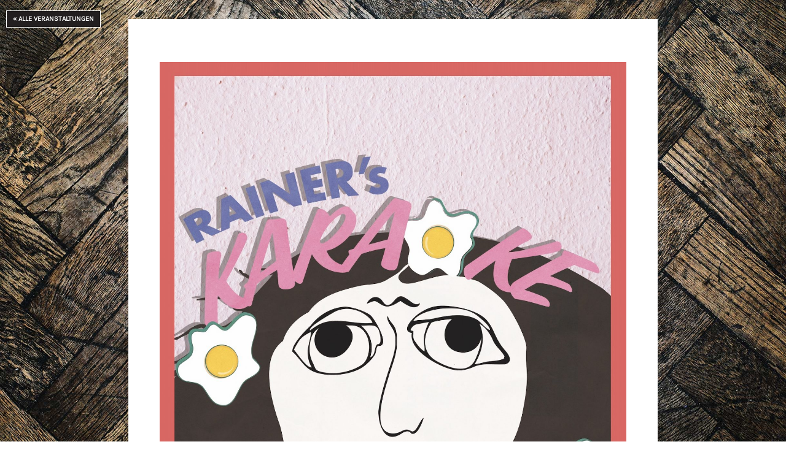

--- FILE ---
content_type: text/html; charset=UTF-8
request_url: https://www.goldene-krone.de/veranstaltung/karaoke-7/2023-10-13/
body_size: 13961
content:
<!DOCTYPE html>
<html lang="de">
<head> <meta name="viewport" content="width=device-width, initial-scale=1">
<link rel="profile" href="https://gmpg.org/xfn/11" />
<meta http-equiv="Content-Type" content="text/html; charset=UTF-8" />

<title>Karaoke - Goldene Krone Darmstadt</title>

<link rel="stylesheet" href="https://www.goldene-krone.de/wp-content/themes/kroneconvert_noheader/style.css" type="text/css" media="screen" />
<link rel="pingback" href="https://www.goldene-krone.de/xmlrpc.php" />



<link rel='stylesheet' id='tribe-events-views-v2-bootstrap-datepicker-styles-css' href='https://www.goldene-krone.de/wp-content/plugins/the-events-calendar/vendor/bootstrap-datepicker/css/bootstrap-datepicker.standalone.min.css?ver=6.10.2' type='text/css' media='all' />
<link rel='stylesheet' id='wphb-1-css' href='https://www.goldene-krone.de/wp-content/uploads/hummingbird-assets/e13d147bab16995d35c7d6259b637cae.css' type='text/css' media='all' />
    <style>
        #wpadminbar #wp-admin-bar-p404_free_top_button .ab-icon:before {
            content: "\f103";
            color: red;
            top: 2px;
        }
    </style>
<meta name='robots' content='noindex, nofollow' />
	<style>img:is([sizes="auto" i], [sizes^="auto," i]) { contain-intrinsic-size: 3000px 1500px }</style>
	
	<!-- This site is optimized with the Yoast SEO plugin v24.7 - https://yoast.com/wordpress/plugins/seo/ -->
	<meta property="og:locale" content="de_DE" />
	<meta property="og:type" content="article" />
	<meta property="og:title" content="Karaoke - Goldene Krone Darmstadt" />
	<meta property="og:description" content="Vergünstigter Eintritt vor 23 Uhr. Preis im Diskoeintritt inbegriffen." />
	<meta property="og:url" content="https://www.goldene-krone.de/veranstaltung/karaoke-7/2023-10-13/" />
	<meta property="og:site_name" content="Goldene Krone Darmstadt" />
	<meta property="article:publisher" content="https://www.facebook.com/Goldenekrone" />
	<meta property="og:image" content="https://www.goldene-krone.de/wp-content/uploads/2021/11/karaoke_rainer.jpg" />
	<meta property="og:image:width" content="1576" />
	<meta property="og:image:height" content="2232" />
	<meta property="og:image:type" content="image/jpeg" />
	<meta name="twitter:card" content="summary_large_image" />
	<meta name="twitter:label1" content="Geschätzte Lesezeit" />
	<meta name="twitter:data1" content="1 Minute" />
	<script type="application/ld+json" class="yoast-schema-graph">{"@context":"https://schema.org","@graph":[{"@type":"WebPage","@id":"https://www.goldene-krone.de/veranstaltung/karaoke-7/2023-10-13/","url":"https://www.goldene-krone.de/veranstaltung/karaoke-7/2023-10-13/","name":"Karaoke - Goldene Krone Darmstadt","isPartOf":{"@id":"https://www.goldene-krone.de/#website"},"primaryImageOfPage":{"@id":"https://www.goldene-krone.de/veranstaltung/karaoke-7/2023-10-13/#primaryimage"},"image":{"@id":"https://www.goldene-krone.de/veranstaltung/karaoke-7/2023-10-13/#primaryimage"},"thumbnailUrl":"https://www.goldene-krone.de/wp-content/uploads/2021/11/karaoke_rainer.jpg","datePublished":"2025-03-17T21:18:15+00:00","breadcrumb":{"@id":"https://www.goldene-krone.de/veranstaltung/karaoke-7/2023-10-13/#breadcrumb"},"inLanguage":"de","potentialAction":[{"@type":"ReadAction","target":["https://www.goldene-krone.de/veranstaltung/karaoke-7/2023-10-13/"]}]},{"@type":"ImageObject","inLanguage":"de","@id":"https://www.goldene-krone.de/veranstaltung/karaoke-7/2023-10-13/#primaryimage","url":"https://www.goldene-krone.de/wp-content/uploads/2021/11/karaoke_rainer.jpg","contentUrl":"https://www.goldene-krone.de/wp-content/uploads/2021/11/karaoke_rainer.jpg","width":1576,"height":2232,"caption":"karaoke rainer"},{"@type":"BreadcrumbList","@id":"https://www.goldene-krone.de/veranstaltung/karaoke-7/2023-10-13/#breadcrumb","itemListElement":[{"@type":"ListItem","position":1,"name":"Startseite","item":"https://www.goldene-krone.de/"},{"@type":"ListItem","position":2,"name":"Veranstaltungen","item":"https://www.goldene-krone.de/programm/"},{"@type":"ListItem","position":3,"name":"Karaoke"}]},{"@type":"WebSite","@id":"https://www.goldene-krone.de/#website","url":"https://www.goldene-krone.de/","name":"Goldene Krone Darmstadt","description":"Konzerte Theater Disco","publisher":{"@id":"https://www.goldene-krone.de/#organization"},"potentialAction":[{"@type":"SearchAction","target":{"@type":"EntryPoint","urlTemplate":"https://www.goldene-krone.de/?s={search_term_string}"},"query-input":{"@type":"PropertyValueSpecification","valueRequired":true,"valueName":"search_term_string"}}],"inLanguage":"de"},{"@type":"Organization","@id":"https://www.goldene-krone.de/#organization","name":"Goldene Krone","url":"https://www.goldene-krone.de/","logo":{"@type":"ImageObject","inLanguage":"de","@id":"https://www.goldene-krone.de/#/schema/logo/image/","url":"https://www.goldene-krone.de/wp-content/uploads/2021/02/loc_goldene_krone_darmstadt_neu.jpg","contentUrl":"https://www.goldene-krone.de/wp-content/uploads/2021/02/loc_goldene_krone_darmstadt_neu.jpg","width":300,"height":300,"caption":"Goldene Krone"},"image":{"@id":"https://www.goldene-krone.de/#/schema/logo/image/"},"sameAs":["https://www.facebook.com/Goldenekrone","https://www.instagram.com/goldenekronedarmstadt"]},{"@type":"Event","name":"Karaoke","description":"Vergünstigter Eintritt vor 23 Uhr. Preis im Diskoeintritt inbegriffen.","image":{"@id":"https://www.goldene-krone.de/veranstaltung/karaoke-7/2023-10-13/#primaryimage"},"url":"https://www.goldene-krone.de/veranstaltung/karaoke-7/2023-10-13/","eventAttendanceMode":"https://schema.org/OfflineEventAttendanceMode","eventStatus":"https://schema.org/EventScheduled","startDate":"2023-10-13T21:00:00+02:00","endDate":"2023-10-13T21:00:00+02:00","location":{"@type":"Place","name":"Saal","description":"","url":"https://www.goldene-krone.de/veranstaltungsort/saal/","address":{"@type":"PostalAddress"},"telephone":"","sameAs":""},"offers":{"@type":"Offer","price":"8","priceCurrency":"EUR","url":"https://www.goldene-krone.de/veranstaltung/karaoke-7/2023-10-13/","category":"primary","availability":"inStock","validFrom":"1970-01-01T00:00:00+00:00"},"@id":"https://www.goldene-krone.de/veranstaltung/karaoke-7/2023-10-13/#event","mainEntityOfPage":{"@id":"https://www.goldene-krone.de/veranstaltung/karaoke-7/2023-10-13/"}}]}</script>
	<!-- / Yoast SEO plugin. -->


<link rel='dns-prefetch' href='//connect.facebook.net' />
<link rel='dns-prefetch' href='//www.goldene-krone.de' />
<link rel='stylesheet' id='wphb-2-css' href='https://www.goldene-krone.de/wp-content/uploads/hummingbird-assets/3c6d76c1f9a6abbb09e8241c2b9afe25.css' type='text/css' media='all' />
<style id='teccc-nofile-stylesheet-inline-css' type='text/css'>

.teccc-legend a, .tribe-events-calendar a, #tribe-events-content .tribe-events-tooltip h4
{
	font-weight: bold;
}

.tribe-events-list .vevent.hentry h2 {
	padding-left: 5px;
}


@media only screen and (max-width: 768px) {
	.tribe-events-calendar td .hentry,
	.tribe-events-calendar td .type-tribe_events {
		display: block;
	}

	h3.entry-title.summary,
	h3.tribe-events-month-event-title,
	.tribe-events-calendar .tribe-events-has-events:after {
		display: none;
	}

	.tribe-events-calendar .mobile-trigger .tribe-events-tooltip {
		display: none !important;
	}
}

.tribe-grid-body div[id*="tribe-events-event-"][class*="tribe-events-category-"].tribe-events-week-hourly-single
{ border-right: 1px solid #000; }

.tribe-events .tribe-events-calendar-month__multiday-event-bar,
.tribe-events .tribe-events-calendar-month__multiday-event-bar-inner,
.tribe-events-calendar-month__multiday-event-wrapper
{ background-color: #F7F6F6; }

.tribe-events-pro .tribe-events-pro-week-grid__multiday-event-bar,
.tribe-events-pro .tribe-events-pro-week-grid__multiday-event-wrapper
{ background-color: #F7F6F6 !important; }

.tribe-events-calendar-month__multiday-event-wrapper.tribe-events-calendar-month__multiday-event--empty
{ background-color: transparent !important; }

.tribe-events-pro-week-grid__multiday-event-wrapper.tribe-events-pro-week-grid__multiday-event--empty
{ background-color: transparent !important; }

.tribe-common--breakpoint-medium.tribe-events .tribe-events-calendar-list__event-datetime-featured-text,
.tribe-events-calendar-month-mobile-events__mobile-event-datetime-featured-text,
.tribe-events-calendar-day__event-datetime-featured-text,
.tribe-common-c-svgicon--featured
{ color: #0ea0d7 !important; }

.tribe-events-calendar-list__event-date-tag-datetime:after, 
.tribe-events-widget-events-list__event-date-tag-datetime:after, 
.tribe-events .tribe-events-calendar-day__event--featured:after,
.tribe-events .tribe-events-calendar-month__calendar-event--featured:before
{ background-color: #0ea0d7 !important; }

.tribe-events-pro .tribe-events-pro-photo__event-datetime-featured-text,
.tribe-events-pro .tribe-events-pro-map__event-datetime-featured-text
{ color: #0ea0d7 !important; }

.tribe-events-pro .tribe-events-pro-week-grid__event--featured .tribe-events-pro-week-grid__event-link-inner:before
{ background-color: #0ea0d7 !important; }


	
		.tribe-events-category-bar h2.tribe-events-list-event-title.entry-title a,
.tribe-events-category-bar h2.tribe-events-list-event-title a,
.tribe-events-category-bar h3.tribe-events-list-event-title a,
.tribe-event-featured .tribe-events-category-bar h3.tribe-events-list-event-title a,
.tribe-events-list .tribe-events-loop .tribe-event-featured.tribe-events-category-bar h3.tribe-events-list-event-title a,	.tribe-events-shortcode .tribe-events-month table .type-tribe_events.tribe-events-category-bar,		.tribe-events-list .tribe-events-loop .tribe-event-featured.tribe-events-category-bar h3.tribe-events-list-event-title a:hover,
#tribe-events-content table.tribe-events-calendar .type-tribe_events.tribe-events-category-bar.tribe-event-featured h3.tribe-events-month-event-title a:hover,	.tribe-events-category-bar .tribe-events-map-event-title a:link,
.tribe-events-category-bar .tribe-events-map-event-title a:visited,	#tribe-events-content div.tribe-events-category-bar.hentry.vevent h3.entry-title a,
.tribe-grid-body .tribe-events-category-bar a,
.tribe-grid-body .type-tribe_events.tribe-events-category-bar a,
.tribe-grid-allday .tribe-events-category-bar a,	.tribe-events-adv-list-widget .tribe-events-category-bar h2 a:link,
.tribe-events-adv-list-widget .tribe-events-category-bar h2 a:visited,
.tribe-mini-calendar-list-wrapper .tribe-events-category-bar h2 a:link,
.tribe-mini-calendar-list-wrapper .tribe-events-category-bar h2 a:visited,
.tribe-events-category-bar.tribe-event-featured .tribe-mini-calendar-event .tribe-events-title a,
.tribe-venue-widget-list li.tribe-events-category-bar h4 a:link,
.tribe-venue-widget-list li.tribe-events-category-bar h4 a:visited,	.teccc-legend li.tribe_events_cat-bar a,
.tribe-common article.tribe_events_cat-bar h3 a,
.tribe-common article.tribe_events_cat-bar h3 a:link,
.tribe-common article.tribe_events_cat-bar h3 a:visited,
article.tribe-events-calendar-month__multiday-event.tribe_events_cat-bar h3,	#tribe-events-content table.tribe-events-calendar .tribe-event-featured.tribe-events-category-bar .tribe-events-month-event-title a,
.teccc-legend li.tribe-events-category-bar a,
.tribe-events-calendar .tribe-events-category-bar a,
#tribe-events-content .teccc-legend li.tribe-events-category-bar a,
#tribe-events-content .tribe-events-calendar .tribe-events-category-bar a,
.type-tribe_events.tribe-events-category-bar h2 a,
.tribe-events-category-bar > div.hentry.vevent > h3.entry-title a,
.tribe-events-mobile.tribe-events-category-bar h4 a
{
		text-decoration: none;
}

		.tribe-events-category-bar h3.tribe-events-list-event-title,		.tribe-events-shortcode .tribe-events-month table .type-tribe_events.tribe-events-category-bar,	.tribe-events-category-bar .tribe-events-map-event-title a:link,
.tribe-events-category-bar .tribe-events-map-event-title a:visited,
article.tribe-events-pro-map__event-card.tribe_events_cat-bar h3,
article.tribe-events-pro-photo__event.tribe_events_cat-bar h3,	.tribe-grid-body .tribe-events-week-hourly-single:hover.tribe-events-category-bar,
.tribe-grid-body .tribe-events-week-hourly-single.tribe-events-category-bar,
.tribe-grid-allday .tribe-events-week-allday-single.tribe-events-category-bar,
article.tribe-events-pro-week-grid__event.tribe_events_cat-bar h3,
article.tribe-events-pro-week-mobile-events__event.tribe_events_cat-bar h3,
article.tribe-events-pro-week-grid__multiday-event.tribe_events_cat-bar h3,
article.tribe-events-pro-week-grid__multiday-event.tribe_events_cat-bar .tribe-events-pro-week-grid__multiday-event-bar-inner h3,
article.tribe-events-pro-week-grid__multiday-event.tribe_events_cat-bar .tribe-events-pro-week-grid__multiday-event-bar-inner,	.tribe-common article.tribe_events_cat-bar h3.tribe-events-pro-summary__event-title,	.tribe-mini-calendar td.tribe-events-has-events.tribe-events-category-bar,
.tribe-events-adv-list-widget .tribe-events-category-bar h2,
.tribe-venue-widget-list li.tribe-events-category-bar h4,	.teccc-legend li.tribe_events_cat-bar,
article.tribe_events_cat-bar header.tribe-events-widget-events-list__event-header h3,
article.tribe-events-calendar-month__calendar-event.tribe_events_cat-bar h3,
article.tribe-events-calendar-month__multiday-event.tribe_events_cat-bar .tribe-events-calendar-month__multiday-event-bar-inner,
article.tribe-events-calendar-month-mobile-events__mobile-event.tribe_events_cat-bar h3,
article.tribe-events-calendar-day__event.tribe_events_cat-bar h3,
article.tribe-events-calendar-list__event.tribe_events_cat-bar h3,
article.tribe-events-calendar-latest-past__event.tribe_events_cat-bar h3,	.events-archive.events-gridview #tribe-events-content table .type-tribe_events.tribe-events-category-bar,
.teccc-legend li.tribe-events-category-bar,
.tribe-events-calendar .tribe-events-category-bar,
.type-tribe_events.tribe-events-category-bar h2,
.tribe-events-category-bar > div.hentry.vevent > h3.entry-title,
.tribe-events-mobile.tribe-events-category-bar h4
{
			background-color: #CFCFCF;
				border-left: 5px solid #CFCFCF;
			border-right: 5px solid transparent;
		line-height: 1.4em;
	padding-left: 5px;
	padding-bottom: 2px;
}

	.tribe-events-calendar .tribe-event-featured.tribe-events-category-bar,
#tribe-events-content table.tribe-events-calendar .type-tribe_events.tribe-event-featured.tribe-events-category-bar,
.tribe-grid-body div[id*='tribe-events-event-'][class*='tribe-events-category-'].tribe-events-week-hourly-single.tribe-event-featured
{ border-right: 5px solid #0ea0d7 }

	
	article.tribe-events-pro-week-grid__multiday-event.tribe_events_cat-bar h3
{ border-left: 0px solid transparent !important; }

	.tribe-events-category-bar .tribe-events-map-event-title a:link,
.tribe-events-category-bar .tribe-events-map-event-title a:visited,	.tribe-events-adv-list-widget .tribe-events-category-bar h2 a:link,
.tribe-events-adv-list-widget .tribe-events-category-bar h2 a:visited,
.tribe-mini-calendar-list-wrapper .tribe-events-category-bar h2 a:link,
.tribe-mini-calendar-list-wrapper .tribe-events-category-bar h2 a:visited,
.tribe-events-category-bar.tribe-event-featured .tribe-mini-calendar-event .tribe-events-title a,
.tribe-venue-widget-list li.tribe-events-category-bar h4 a:link,
.tribe-venue-widget-list li.tribe-events-category-bar h4 a:visited,	.tribe-events-category-bar h2.tribe-events-list-event-title.entry-title a,
.tribe-events-category-bar h2.tribe-events-list-event-title a,
.tribe-events-category-bar h3.tribe-events-list-event-title a,
.tribe-event-featured .tribe-events-category-bar h3.tribe-events-list-event-title a,
.tribe-events-list .tribe-events-loop .tribe-event-featured.tribe-events-category-bar h3.tribe-events-list-event-title a
{
	width: auto;
	display: block;
}
	
		.tribe-events-category-club h2.tribe-events-list-event-title.entry-title a,
.tribe-events-category-club h2.tribe-events-list-event-title a,
.tribe-events-category-club h3.tribe-events-list-event-title a,
.tribe-event-featured .tribe-events-category-club h3.tribe-events-list-event-title a,
.tribe-events-list .tribe-events-loop .tribe-event-featured.tribe-events-category-club h3.tribe-events-list-event-title a,	.tribe-events-shortcode .tribe-events-month table .type-tribe_events.tribe-events-category-club,		.tribe-events-list .tribe-events-loop .tribe-event-featured.tribe-events-category-club h3.tribe-events-list-event-title a:hover,
#tribe-events-content table.tribe-events-calendar .type-tribe_events.tribe-events-category-club.tribe-event-featured h3.tribe-events-month-event-title a:hover,	.tribe-events-category-club .tribe-events-map-event-title a:link,
.tribe-events-category-club .tribe-events-map-event-title a:visited,	#tribe-events-content div.tribe-events-category-club.hentry.vevent h3.entry-title a,
.tribe-grid-body .tribe-events-category-club a,
.tribe-grid-body .type-tribe_events.tribe-events-category-club a,
.tribe-grid-allday .tribe-events-category-club a,	.tribe-events-adv-list-widget .tribe-events-category-club h2 a:link,
.tribe-events-adv-list-widget .tribe-events-category-club h2 a:visited,
.tribe-mini-calendar-list-wrapper .tribe-events-category-club h2 a:link,
.tribe-mini-calendar-list-wrapper .tribe-events-category-club h2 a:visited,
.tribe-events-category-club.tribe-event-featured .tribe-mini-calendar-event .tribe-events-title a,
.tribe-venue-widget-list li.tribe-events-category-club h4 a:link,
.tribe-venue-widget-list li.tribe-events-category-club h4 a:visited,	.teccc-legend li.tribe_events_cat-club a,
.tribe-common article.tribe_events_cat-club h3 a,
.tribe-common article.tribe_events_cat-club h3 a:link,
.tribe-common article.tribe_events_cat-club h3 a:visited,
article.tribe-events-calendar-month__multiday-event.tribe_events_cat-club h3,	#tribe-events-content table.tribe-events-calendar .tribe-event-featured.tribe-events-category-club .tribe-events-month-event-title a,
.teccc-legend li.tribe-events-category-club a,
.tribe-events-calendar .tribe-events-category-club a,
#tribe-events-content .teccc-legend li.tribe-events-category-club a,
#tribe-events-content .tribe-events-calendar .tribe-events-category-club a,
.type-tribe_events.tribe-events-category-club h2 a,
.tribe-events-category-club > div.hentry.vevent > h3.entry-title a,
.tribe-events-mobile.tribe-events-category-club h4 a
{
		text-decoration: none;
}

		.tribe-events-category-club h3.tribe-events-list-event-title,		.tribe-events-shortcode .tribe-events-month table .type-tribe_events.tribe-events-category-club,	.tribe-events-category-club .tribe-events-map-event-title a:link,
.tribe-events-category-club .tribe-events-map-event-title a:visited,
article.tribe-events-pro-map__event-card.tribe_events_cat-club h3,
article.tribe-events-pro-photo__event.tribe_events_cat-club h3,	.tribe-grid-body .tribe-events-week-hourly-single:hover.tribe-events-category-club,
.tribe-grid-body .tribe-events-week-hourly-single.tribe-events-category-club,
.tribe-grid-allday .tribe-events-week-allday-single.tribe-events-category-club,
article.tribe-events-pro-week-grid__event.tribe_events_cat-club h3,
article.tribe-events-pro-week-mobile-events__event.tribe_events_cat-club h3,
article.tribe-events-pro-week-grid__multiday-event.tribe_events_cat-club h3,
article.tribe-events-pro-week-grid__multiday-event.tribe_events_cat-club .tribe-events-pro-week-grid__multiday-event-bar-inner h3,
article.tribe-events-pro-week-grid__multiday-event.tribe_events_cat-club .tribe-events-pro-week-grid__multiday-event-bar-inner,	.tribe-common article.tribe_events_cat-club h3.tribe-events-pro-summary__event-title,	.tribe-mini-calendar td.tribe-events-has-events.tribe-events-category-club,
.tribe-events-adv-list-widget .tribe-events-category-club h2,
.tribe-venue-widget-list li.tribe-events-category-club h4,	.teccc-legend li.tribe_events_cat-club,
article.tribe_events_cat-club header.tribe-events-widget-events-list__event-header h3,
article.tribe-events-calendar-month__calendar-event.tribe_events_cat-club h3,
article.tribe-events-calendar-month__multiday-event.tribe_events_cat-club .tribe-events-calendar-month__multiday-event-bar-inner,
article.tribe-events-calendar-month-mobile-events__mobile-event.tribe_events_cat-club h3,
article.tribe-events-calendar-day__event.tribe_events_cat-club h3,
article.tribe-events-calendar-list__event.tribe_events_cat-club h3,
article.tribe-events-calendar-latest-past__event.tribe_events_cat-club h3,	.events-archive.events-gridview #tribe-events-content table .type-tribe_events.tribe-events-category-club,
.teccc-legend li.tribe-events-category-club,
.tribe-events-calendar .tribe-events-category-club,
.type-tribe_events.tribe-events-category-club h2,
.tribe-events-category-club > div.hentry.vevent > h3.entry-title,
.tribe-events-mobile.tribe-events-category-club h4
{
			background-color: #CFCFCF;
				border-left: 5px solid #CFCFCF;
			border-right: 5px solid transparent;
		line-height: 1.4em;
	padding-left: 5px;
	padding-bottom: 2px;
}

	.tribe-events-calendar .tribe-event-featured.tribe-events-category-club,
#tribe-events-content table.tribe-events-calendar .type-tribe_events.tribe-event-featured.tribe-events-category-club,
.tribe-grid-body div[id*='tribe-events-event-'][class*='tribe-events-category-'].tribe-events-week-hourly-single.tribe-event-featured
{ border-right: 5px solid #0ea0d7 }

	
	article.tribe-events-pro-week-grid__multiday-event.tribe_events_cat-club h3
{ border-left: 0px solid transparent !important; }

	.tribe-events-category-club .tribe-events-map-event-title a:link,
.tribe-events-category-club .tribe-events-map-event-title a:visited,	.tribe-events-adv-list-widget .tribe-events-category-club h2 a:link,
.tribe-events-adv-list-widget .tribe-events-category-club h2 a:visited,
.tribe-mini-calendar-list-wrapper .tribe-events-category-club h2 a:link,
.tribe-mini-calendar-list-wrapper .tribe-events-category-club h2 a:visited,
.tribe-events-category-club.tribe-event-featured .tribe-mini-calendar-event .tribe-events-title a,
.tribe-venue-widget-list li.tribe-events-category-club h4 a:link,
.tribe-venue-widget-list li.tribe-events-category-club h4 a:visited,	.tribe-events-category-club h2.tribe-events-list-event-title.entry-title a,
.tribe-events-category-club h2.tribe-events-list-event-title a,
.tribe-events-category-club h3.tribe-events-list-event-title a,
.tribe-event-featured .tribe-events-category-club h3.tribe-events-list-event-title a,
.tribe-events-list .tribe-events-loop .tribe-event-featured.tribe-events-category-club h3.tribe-events-list-event-title a
{
	width: auto;
	display: block;
}
	
		.tribe-events-category-film h2.tribe-events-list-event-title.entry-title a,
.tribe-events-category-film h2.tribe-events-list-event-title a,
.tribe-events-category-film h3.tribe-events-list-event-title a,
.tribe-event-featured .tribe-events-category-film h3.tribe-events-list-event-title a,
.tribe-events-list .tribe-events-loop .tribe-event-featured.tribe-events-category-film h3.tribe-events-list-event-title a,	.tribe-events-shortcode .tribe-events-month table .type-tribe_events.tribe-events-category-film,		.tribe-events-list .tribe-events-loop .tribe-event-featured.tribe-events-category-film h3.tribe-events-list-event-title a:hover,
#tribe-events-content table.tribe-events-calendar .type-tribe_events.tribe-events-category-film.tribe-event-featured h3.tribe-events-month-event-title a:hover,	.tribe-events-category-film .tribe-events-map-event-title a:link,
.tribe-events-category-film .tribe-events-map-event-title a:visited,	#tribe-events-content div.tribe-events-category-film.hentry.vevent h3.entry-title a,
.tribe-grid-body .tribe-events-category-film a,
.tribe-grid-body .type-tribe_events.tribe-events-category-film a,
.tribe-grid-allday .tribe-events-category-film a,	.tribe-events-adv-list-widget .tribe-events-category-film h2 a:link,
.tribe-events-adv-list-widget .tribe-events-category-film h2 a:visited,
.tribe-mini-calendar-list-wrapper .tribe-events-category-film h2 a:link,
.tribe-mini-calendar-list-wrapper .tribe-events-category-film h2 a:visited,
.tribe-events-category-film.tribe-event-featured .tribe-mini-calendar-event .tribe-events-title a,
.tribe-venue-widget-list li.tribe-events-category-film h4 a:link,
.tribe-venue-widget-list li.tribe-events-category-film h4 a:visited,	.teccc-legend li.tribe_events_cat-film a,
.tribe-common article.tribe_events_cat-film h3 a,
.tribe-common article.tribe_events_cat-film h3 a:link,
.tribe-common article.tribe_events_cat-film h3 a:visited,
article.tribe-events-calendar-month__multiday-event.tribe_events_cat-film h3,	#tribe-events-content table.tribe-events-calendar .tribe-event-featured.tribe-events-category-film .tribe-events-month-event-title a,
.teccc-legend li.tribe-events-category-film a,
.tribe-events-calendar .tribe-events-category-film a,
#tribe-events-content .teccc-legend li.tribe-events-category-film a,
#tribe-events-content .tribe-events-calendar .tribe-events-category-film a,
.type-tribe_events.tribe-events-category-film h2 a,
.tribe-events-category-film > div.hentry.vevent > h3.entry-title a,
.tribe-events-mobile.tribe-events-category-film h4 a
{
		text-decoration: none;
}

		.tribe-events-category-film h3.tribe-events-list-event-title,		.tribe-events-shortcode .tribe-events-month table .type-tribe_events.tribe-events-category-film,	.tribe-events-category-film .tribe-events-map-event-title a:link,
.tribe-events-category-film .tribe-events-map-event-title a:visited,
article.tribe-events-pro-map__event-card.tribe_events_cat-film h3,
article.tribe-events-pro-photo__event.tribe_events_cat-film h3,	.tribe-grid-body .tribe-events-week-hourly-single:hover.tribe-events-category-film,
.tribe-grid-body .tribe-events-week-hourly-single.tribe-events-category-film,
.tribe-grid-allday .tribe-events-week-allday-single.tribe-events-category-film,
article.tribe-events-pro-week-grid__event.tribe_events_cat-film h3,
article.tribe-events-pro-week-mobile-events__event.tribe_events_cat-film h3,
article.tribe-events-pro-week-grid__multiday-event.tribe_events_cat-film h3,
article.tribe-events-pro-week-grid__multiday-event.tribe_events_cat-film .tribe-events-pro-week-grid__multiday-event-bar-inner h3,
article.tribe-events-pro-week-grid__multiday-event.tribe_events_cat-film .tribe-events-pro-week-grid__multiday-event-bar-inner,	.tribe-common article.tribe_events_cat-film h3.tribe-events-pro-summary__event-title,	.tribe-mini-calendar td.tribe-events-has-events.tribe-events-category-film,
.tribe-events-adv-list-widget .tribe-events-category-film h2,
.tribe-venue-widget-list li.tribe-events-category-film h4,	.teccc-legend li.tribe_events_cat-film,
article.tribe_events_cat-film header.tribe-events-widget-events-list__event-header h3,
article.tribe-events-calendar-month__calendar-event.tribe_events_cat-film h3,
article.tribe-events-calendar-month__multiday-event.tribe_events_cat-film .tribe-events-calendar-month__multiday-event-bar-inner,
article.tribe-events-calendar-month-mobile-events__mobile-event.tribe_events_cat-film h3,
article.tribe-events-calendar-day__event.tribe_events_cat-film h3,
article.tribe-events-calendar-list__event.tribe_events_cat-film h3,
article.tribe-events-calendar-latest-past__event.tribe_events_cat-film h3,	.events-archive.events-gridview #tribe-events-content table .type-tribe_events.tribe-events-category-film,
.teccc-legend li.tribe-events-category-film,
.tribe-events-calendar .tribe-events-category-film,
.type-tribe_events.tribe-events-category-film h2,
.tribe-events-category-film > div.hentry.vevent > h3.entry-title,
.tribe-events-mobile.tribe-events-category-film h4
{
			background-color: #CFCFCF;
				border-left: 5px solid #CFCFCF;
			border-right: 5px solid transparent;
		line-height: 1.4em;
	padding-left: 5px;
	padding-bottom: 2px;
}

	.tribe-events-calendar .tribe-event-featured.tribe-events-category-film,
#tribe-events-content table.tribe-events-calendar .type-tribe_events.tribe-event-featured.tribe-events-category-film,
.tribe-grid-body div[id*='tribe-events-event-'][class*='tribe-events-category-'].tribe-events-week-hourly-single.tribe-event-featured
{ border-right: 5px solid #0ea0d7 }

	
	article.tribe-events-pro-week-grid__multiday-event.tribe_events_cat-film h3
{ border-left: 0px solid transparent !important; }

	.tribe-events-category-film .tribe-events-map-event-title a:link,
.tribe-events-category-film .tribe-events-map-event-title a:visited,	.tribe-events-adv-list-widget .tribe-events-category-film h2 a:link,
.tribe-events-adv-list-widget .tribe-events-category-film h2 a:visited,
.tribe-mini-calendar-list-wrapper .tribe-events-category-film h2 a:link,
.tribe-mini-calendar-list-wrapper .tribe-events-category-film h2 a:visited,
.tribe-events-category-film.tribe-event-featured .tribe-mini-calendar-event .tribe-events-title a,
.tribe-venue-widget-list li.tribe-events-category-film h4 a:link,
.tribe-venue-widget-list li.tribe-events-category-film h4 a:visited,	.tribe-events-category-film h2.tribe-events-list-event-title.entry-title a,
.tribe-events-category-film h2.tribe-events-list-event-title a,
.tribe-events-category-film h3.tribe-events-list-event-title a,
.tribe-event-featured .tribe-events-category-film h3.tribe-events-list-event-title a,
.tribe-events-list .tribe-events-loop .tribe-event-featured.tribe-events-category-film h3.tribe-events-list-event-title a
{
	width: auto;
	display: block;
}
	
		.tribe-events-category-flohmarkt h2.tribe-events-list-event-title.entry-title a,
.tribe-events-category-flohmarkt h2.tribe-events-list-event-title a,
.tribe-events-category-flohmarkt h3.tribe-events-list-event-title a,
.tribe-event-featured .tribe-events-category-flohmarkt h3.tribe-events-list-event-title a,
.tribe-events-list .tribe-events-loop .tribe-event-featured.tribe-events-category-flohmarkt h3.tribe-events-list-event-title a,	.tribe-events-shortcode .tribe-events-month table .type-tribe_events.tribe-events-category-flohmarkt,		.tribe-events-list .tribe-events-loop .tribe-event-featured.tribe-events-category-flohmarkt h3.tribe-events-list-event-title a:hover,
#tribe-events-content table.tribe-events-calendar .type-tribe_events.tribe-events-category-flohmarkt.tribe-event-featured h3.tribe-events-month-event-title a:hover,	.tribe-events-category-flohmarkt .tribe-events-map-event-title a:link,
.tribe-events-category-flohmarkt .tribe-events-map-event-title a:visited,	#tribe-events-content div.tribe-events-category-flohmarkt.hentry.vevent h3.entry-title a,
.tribe-grid-body .tribe-events-category-flohmarkt a,
.tribe-grid-body .type-tribe_events.tribe-events-category-flohmarkt a,
.tribe-grid-allday .tribe-events-category-flohmarkt a,	.tribe-events-adv-list-widget .tribe-events-category-flohmarkt h2 a:link,
.tribe-events-adv-list-widget .tribe-events-category-flohmarkt h2 a:visited,
.tribe-mini-calendar-list-wrapper .tribe-events-category-flohmarkt h2 a:link,
.tribe-mini-calendar-list-wrapper .tribe-events-category-flohmarkt h2 a:visited,
.tribe-events-category-flohmarkt.tribe-event-featured .tribe-mini-calendar-event .tribe-events-title a,
.tribe-venue-widget-list li.tribe-events-category-flohmarkt h4 a:link,
.tribe-venue-widget-list li.tribe-events-category-flohmarkt h4 a:visited,	.teccc-legend li.tribe_events_cat-flohmarkt a,
.tribe-common article.tribe_events_cat-flohmarkt h3 a,
.tribe-common article.tribe_events_cat-flohmarkt h3 a:link,
.tribe-common article.tribe_events_cat-flohmarkt h3 a:visited,
article.tribe-events-calendar-month__multiday-event.tribe_events_cat-flohmarkt h3,	#tribe-events-content table.tribe-events-calendar .tribe-event-featured.tribe-events-category-flohmarkt .tribe-events-month-event-title a,
.teccc-legend li.tribe-events-category-flohmarkt a,
.tribe-events-calendar .tribe-events-category-flohmarkt a,
#tribe-events-content .teccc-legend li.tribe-events-category-flohmarkt a,
#tribe-events-content .tribe-events-calendar .tribe-events-category-flohmarkt a,
.type-tribe_events.tribe-events-category-flohmarkt h2 a,
.tribe-events-category-flohmarkt > div.hentry.vevent > h3.entry-title a,
.tribe-events-mobile.tribe-events-category-flohmarkt h4 a
{
			color: ;
		text-decoration: none;
}

		.tribe-events-category-flohmarkt h3.tribe-events-list-event-title,		.tribe-events-shortcode .tribe-events-month table .type-tribe_events.tribe-events-category-flohmarkt,	.tribe-events-category-flohmarkt .tribe-events-map-event-title a:link,
.tribe-events-category-flohmarkt .tribe-events-map-event-title a:visited,
article.tribe-events-pro-map__event-card.tribe_events_cat-flohmarkt h3,
article.tribe-events-pro-photo__event.tribe_events_cat-flohmarkt h3,	.tribe-grid-body .tribe-events-week-hourly-single:hover.tribe-events-category-flohmarkt,
.tribe-grid-body .tribe-events-week-hourly-single.tribe-events-category-flohmarkt,
.tribe-grid-allday .tribe-events-week-allday-single.tribe-events-category-flohmarkt,
article.tribe-events-pro-week-grid__event.tribe_events_cat-flohmarkt h3,
article.tribe-events-pro-week-mobile-events__event.tribe_events_cat-flohmarkt h3,
article.tribe-events-pro-week-grid__multiday-event.tribe_events_cat-flohmarkt h3,
article.tribe-events-pro-week-grid__multiday-event.tribe_events_cat-flohmarkt .tribe-events-pro-week-grid__multiday-event-bar-inner h3,
article.tribe-events-pro-week-grid__multiday-event.tribe_events_cat-flohmarkt .tribe-events-pro-week-grid__multiday-event-bar-inner,	.tribe-common article.tribe_events_cat-flohmarkt h3.tribe-events-pro-summary__event-title,	.tribe-mini-calendar td.tribe-events-has-events.tribe-events-category-flohmarkt,
.tribe-events-adv-list-widget .tribe-events-category-flohmarkt h2,
.tribe-venue-widget-list li.tribe-events-category-flohmarkt h4,	.teccc-legend li.tribe_events_cat-flohmarkt,
article.tribe_events_cat-flohmarkt header.tribe-events-widget-events-list__event-header h3,
article.tribe-events-calendar-month__calendar-event.tribe_events_cat-flohmarkt h3,
article.tribe-events-calendar-month__multiday-event.tribe_events_cat-flohmarkt .tribe-events-calendar-month__multiday-event-bar-inner,
article.tribe-events-calendar-month-mobile-events__mobile-event.tribe_events_cat-flohmarkt h3,
article.tribe-events-calendar-day__event.tribe_events_cat-flohmarkt h3,
article.tribe-events-calendar-list__event.tribe_events_cat-flohmarkt h3,
article.tribe-events-calendar-latest-past__event.tribe_events_cat-flohmarkt h3,	.events-archive.events-gridview #tribe-events-content table .type-tribe_events.tribe-events-category-flohmarkt,
.teccc-legend li.tribe-events-category-flohmarkt,
.tribe-events-calendar .tribe-events-category-flohmarkt,
.type-tribe_events.tribe-events-category-flohmarkt h2,
.tribe-events-category-flohmarkt > div.hentry.vevent > h3.entry-title,
.tribe-events-mobile.tribe-events-category-flohmarkt h4
{
				border-right: 5px solid transparent;
			color: ;
		line-height: 1.4em;
	padding-left: 5px;
	padding-bottom: 2px;
}

	.tribe-events-calendar .tribe-event-featured.tribe-events-category-flohmarkt,
#tribe-events-content table.tribe-events-calendar .type-tribe_events.tribe-event-featured.tribe-events-category-flohmarkt,
.tribe-grid-body div[id*='tribe-events-event-'][class*='tribe-events-category-'].tribe-events-week-hourly-single.tribe-event-featured
{ border-right: 5px solid #0ea0d7 }

	
	article.tribe-events-pro-week-grid__multiday-event.tribe_events_cat-flohmarkt h3
{ border-left: 0px solid transparent !important; }

	.tribe-events-category-flohmarkt .tribe-events-map-event-title a:link,
.tribe-events-category-flohmarkt .tribe-events-map-event-title a:visited,	.tribe-events-adv-list-widget .tribe-events-category-flohmarkt h2 a:link,
.tribe-events-adv-list-widget .tribe-events-category-flohmarkt h2 a:visited,
.tribe-mini-calendar-list-wrapper .tribe-events-category-flohmarkt h2 a:link,
.tribe-mini-calendar-list-wrapper .tribe-events-category-flohmarkt h2 a:visited,
.tribe-events-category-flohmarkt.tribe-event-featured .tribe-mini-calendar-event .tribe-events-title a,
.tribe-venue-widget-list li.tribe-events-category-flohmarkt h4 a:link,
.tribe-venue-widget-list li.tribe-events-category-flohmarkt h4 a:visited,	.tribe-events-category-flohmarkt h2.tribe-events-list-event-title.entry-title a,
.tribe-events-category-flohmarkt h2.tribe-events-list-event-title a,
.tribe-events-category-flohmarkt h3.tribe-events-list-event-title a,
.tribe-event-featured .tribe-events-category-flohmarkt h3.tribe-events-list-event-title a,
.tribe-events-list .tribe-events-loop .tribe-event-featured.tribe-events-category-flohmarkt h3.tribe-events-list-event-title a
{
	width: auto;
	display: block;
}
	
		.tribe-events-category-karaoke h2.tribe-events-list-event-title.entry-title a,
.tribe-events-category-karaoke h2.tribe-events-list-event-title a,
.tribe-events-category-karaoke h3.tribe-events-list-event-title a,
.tribe-event-featured .tribe-events-category-karaoke h3.tribe-events-list-event-title a,
.tribe-events-list .tribe-events-loop .tribe-event-featured.tribe-events-category-karaoke h3.tribe-events-list-event-title a,	.tribe-events-shortcode .tribe-events-month table .type-tribe_events.tribe-events-category-karaoke,		.tribe-events-list .tribe-events-loop .tribe-event-featured.tribe-events-category-karaoke h3.tribe-events-list-event-title a:hover,
#tribe-events-content table.tribe-events-calendar .type-tribe_events.tribe-events-category-karaoke.tribe-event-featured h3.tribe-events-month-event-title a:hover,	.tribe-events-category-karaoke .tribe-events-map-event-title a:link,
.tribe-events-category-karaoke .tribe-events-map-event-title a:visited,	#tribe-events-content div.tribe-events-category-karaoke.hentry.vevent h3.entry-title a,
.tribe-grid-body .tribe-events-category-karaoke a,
.tribe-grid-body .type-tribe_events.tribe-events-category-karaoke a,
.tribe-grid-allday .tribe-events-category-karaoke a,	.tribe-events-adv-list-widget .tribe-events-category-karaoke h2 a:link,
.tribe-events-adv-list-widget .tribe-events-category-karaoke h2 a:visited,
.tribe-mini-calendar-list-wrapper .tribe-events-category-karaoke h2 a:link,
.tribe-mini-calendar-list-wrapper .tribe-events-category-karaoke h2 a:visited,
.tribe-events-category-karaoke.tribe-event-featured .tribe-mini-calendar-event .tribe-events-title a,
.tribe-venue-widget-list li.tribe-events-category-karaoke h4 a:link,
.tribe-venue-widget-list li.tribe-events-category-karaoke h4 a:visited,	.teccc-legend li.tribe_events_cat-karaoke a,
.tribe-common article.tribe_events_cat-karaoke h3 a,
.tribe-common article.tribe_events_cat-karaoke h3 a:link,
.tribe-common article.tribe_events_cat-karaoke h3 a:visited,
article.tribe-events-calendar-month__multiday-event.tribe_events_cat-karaoke h3,	#tribe-events-content table.tribe-events-calendar .tribe-event-featured.tribe-events-category-karaoke .tribe-events-month-event-title a,
.teccc-legend li.tribe-events-category-karaoke a,
.tribe-events-calendar .tribe-events-category-karaoke a,
#tribe-events-content .teccc-legend li.tribe-events-category-karaoke a,
#tribe-events-content .tribe-events-calendar .tribe-events-category-karaoke a,
.type-tribe_events.tribe-events-category-karaoke h2 a,
.tribe-events-category-karaoke > div.hentry.vevent > h3.entry-title a,
.tribe-events-mobile.tribe-events-category-karaoke h4 a
{
			color: ;
		text-decoration: none;
}

		.tribe-events-category-karaoke h3.tribe-events-list-event-title,		.tribe-events-shortcode .tribe-events-month table .type-tribe_events.tribe-events-category-karaoke,	.tribe-events-category-karaoke .tribe-events-map-event-title a:link,
.tribe-events-category-karaoke .tribe-events-map-event-title a:visited,
article.tribe-events-pro-map__event-card.tribe_events_cat-karaoke h3,
article.tribe-events-pro-photo__event.tribe_events_cat-karaoke h3,	.tribe-grid-body .tribe-events-week-hourly-single:hover.tribe-events-category-karaoke,
.tribe-grid-body .tribe-events-week-hourly-single.tribe-events-category-karaoke,
.tribe-grid-allday .tribe-events-week-allday-single.tribe-events-category-karaoke,
article.tribe-events-pro-week-grid__event.tribe_events_cat-karaoke h3,
article.tribe-events-pro-week-mobile-events__event.tribe_events_cat-karaoke h3,
article.tribe-events-pro-week-grid__multiday-event.tribe_events_cat-karaoke h3,
article.tribe-events-pro-week-grid__multiday-event.tribe_events_cat-karaoke .tribe-events-pro-week-grid__multiday-event-bar-inner h3,
article.tribe-events-pro-week-grid__multiday-event.tribe_events_cat-karaoke .tribe-events-pro-week-grid__multiday-event-bar-inner,	.tribe-common article.tribe_events_cat-karaoke h3.tribe-events-pro-summary__event-title,	.tribe-mini-calendar td.tribe-events-has-events.tribe-events-category-karaoke,
.tribe-events-adv-list-widget .tribe-events-category-karaoke h2,
.tribe-venue-widget-list li.tribe-events-category-karaoke h4,	.teccc-legend li.tribe_events_cat-karaoke,
article.tribe_events_cat-karaoke header.tribe-events-widget-events-list__event-header h3,
article.tribe-events-calendar-month__calendar-event.tribe_events_cat-karaoke h3,
article.tribe-events-calendar-month__multiday-event.tribe_events_cat-karaoke .tribe-events-calendar-month__multiday-event-bar-inner,
article.tribe-events-calendar-month-mobile-events__mobile-event.tribe_events_cat-karaoke h3,
article.tribe-events-calendar-day__event.tribe_events_cat-karaoke h3,
article.tribe-events-calendar-list__event.tribe_events_cat-karaoke h3,
article.tribe-events-calendar-latest-past__event.tribe_events_cat-karaoke h3,	.events-archive.events-gridview #tribe-events-content table .type-tribe_events.tribe-events-category-karaoke,
.teccc-legend li.tribe-events-category-karaoke,
.tribe-events-calendar .tribe-events-category-karaoke,
.type-tribe_events.tribe-events-category-karaoke h2,
.tribe-events-category-karaoke > div.hentry.vevent > h3.entry-title,
.tribe-events-mobile.tribe-events-category-karaoke h4
{
				border-right: 5px solid transparent;
			color: ;
		line-height: 1.4em;
	padding-left: 5px;
	padding-bottom: 2px;
}

	.tribe-events-calendar .tribe-event-featured.tribe-events-category-karaoke,
#tribe-events-content table.tribe-events-calendar .type-tribe_events.tribe-event-featured.tribe-events-category-karaoke,
.tribe-grid-body div[id*='tribe-events-event-'][class*='tribe-events-category-'].tribe-events-week-hourly-single.tribe-event-featured
{ border-right: 5px solid #0ea0d7 }

	
	article.tribe-events-pro-week-grid__multiday-event.tribe_events_cat-karaoke h3
{ border-left: 0px solid transparent !important; }

	.tribe-events-category-karaoke .tribe-events-map-event-title a:link,
.tribe-events-category-karaoke .tribe-events-map-event-title a:visited,	.tribe-events-adv-list-widget .tribe-events-category-karaoke h2 a:link,
.tribe-events-adv-list-widget .tribe-events-category-karaoke h2 a:visited,
.tribe-mini-calendar-list-wrapper .tribe-events-category-karaoke h2 a:link,
.tribe-mini-calendar-list-wrapper .tribe-events-category-karaoke h2 a:visited,
.tribe-events-category-karaoke.tribe-event-featured .tribe-mini-calendar-event .tribe-events-title a,
.tribe-venue-widget-list li.tribe-events-category-karaoke h4 a:link,
.tribe-venue-widget-list li.tribe-events-category-karaoke h4 a:visited,	.tribe-events-category-karaoke h2.tribe-events-list-event-title.entry-title a,
.tribe-events-category-karaoke h2.tribe-events-list-event-title a,
.tribe-events-category-karaoke h3.tribe-events-list-event-title a,
.tribe-event-featured .tribe-events-category-karaoke h3.tribe-events-list-event-title a,
.tribe-events-list .tribe-events-loop .tribe-event-featured.tribe-events-category-karaoke h3.tribe-events-list-event-title a
{
	width: auto;
	display: block;
}
	
		.tribe-events-category-konzert h2.tribe-events-list-event-title.entry-title a,
.tribe-events-category-konzert h2.tribe-events-list-event-title a,
.tribe-events-category-konzert h3.tribe-events-list-event-title a,
.tribe-event-featured .tribe-events-category-konzert h3.tribe-events-list-event-title a,
.tribe-events-list .tribe-events-loop .tribe-event-featured.tribe-events-category-konzert h3.tribe-events-list-event-title a,	.tribe-events-shortcode .tribe-events-month table .type-tribe_events.tribe-events-category-konzert,		.tribe-events-list .tribe-events-loop .tribe-event-featured.tribe-events-category-konzert h3.tribe-events-list-event-title a:hover,
#tribe-events-content table.tribe-events-calendar .type-tribe_events.tribe-events-category-konzert.tribe-event-featured h3.tribe-events-month-event-title a:hover,	.tribe-events-category-konzert .tribe-events-map-event-title a:link,
.tribe-events-category-konzert .tribe-events-map-event-title a:visited,	#tribe-events-content div.tribe-events-category-konzert.hentry.vevent h3.entry-title a,
.tribe-grid-body .tribe-events-category-konzert a,
.tribe-grid-body .type-tribe_events.tribe-events-category-konzert a,
.tribe-grid-allday .tribe-events-category-konzert a,	.tribe-events-adv-list-widget .tribe-events-category-konzert h2 a:link,
.tribe-events-adv-list-widget .tribe-events-category-konzert h2 a:visited,
.tribe-mini-calendar-list-wrapper .tribe-events-category-konzert h2 a:link,
.tribe-mini-calendar-list-wrapper .tribe-events-category-konzert h2 a:visited,
.tribe-events-category-konzert.tribe-event-featured .tribe-mini-calendar-event .tribe-events-title a,
.tribe-venue-widget-list li.tribe-events-category-konzert h4 a:link,
.tribe-venue-widget-list li.tribe-events-category-konzert h4 a:visited,	.teccc-legend li.tribe_events_cat-konzert a,
.tribe-common article.tribe_events_cat-konzert h3 a,
.tribe-common article.tribe_events_cat-konzert h3 a:link,
.tribe-common article.tribe_events_cat-konzert h3 a:visited,
article.tribe-events-calendar-month__multiday-event.tribe_events_cat-konzert h3,	#tribe-events-content table.tribe-events-calendar .tribe-event-featured.tribe-events-category-konzert .tribe-events-month-event-title a,
.teccc-legend li.tribe-events-category-konzert a,
.tribe-events-calendar .tribe-events-category-konzert a,
#tribe-events-content .teccc-legend li.tribe-events-category-konzert a,
#tribe-events-content .tribe-events-calendar .tribe-events-category-konzert a,
.type-tribe_events.tribe-events-category-konzert h2 a,
.tribe-events-category-konzert > div.hentry.vevent > h3.entry-title a,
.tribe-events-mobile.tribe-events-category-konzert h4 a
{
		text-decoration: none;
}

		.tribe-events-category-konzert h3.tribe-events-list-event-title,		.tribe-events-shortcode .tribe-events-month table .type-tribe_events.tribe-events-category-konzert,	.tribe-events-category-konzert .tribe-events-map-event-title a:link,
.tribe-events-category-konzert .tribe-events-map-event-title a:visited,
article.tribe-events-pro-map__event-card.tribe_events_cat-konzert h3,
article.tribe-events-pro-photo__event.tribe_events_cat-konzert h3,	.tribe-grid-body .tribe-events-week-hourly-single:hover.tribe-events-category-konzert,
.tribe-grid-body .tribe-events-week-hourly-single.tribe-events-category-konzert,
.tribe-grid-allday .tribe-events-week-allday-single.tribe-events-category-konzert,
article.tribe-events-pro-week-grid__event.tribe_events_cat-konzert h3,
article.tribe-events-pro-week-mobile-events__event.tribe_events_cat-konzert h3,
article.tribe-events-pro-week-grid__multiday-event.tribe_events_cat-konzert h3,
article.tribe-events-pro-week-grid__multiday-event.tribe_events_cat-konzert .tribe-events-pro-week-grid__multiday-event-bar-inner h3,
article.tribe-events-pro-week-grid__multiday-event.tribe_events_cat-konzert .tribe-events-pro-week-grid__multiday-event-bar-inner,	.tribe-common article.tribe_events_cat-konzert h3.tribe-events-pro-summary__event-title,	.tribe-mini-calendar td.tribe-events-has-events.tribe-events-category-konzert,
.tribe-events-adv-list-widget .tribe-events-category-konzert h2,
.tribe-venue-widget-list li.tribe-events-category-konzert h4,	.teccc-legend li.tribe_events_cat-konzert,
article.tribe_events_cat-konzert header.tribe-events-widget-events-list__event-header h3,
article.tribe-events-calendar-month__calendar-event.tribe_events_cat-konzert h3,
article.tribe-events-calendar-month__multiday-event.tribe_events_cat-konzert .tribe-events-calendar-month__multiday-event-bar-inner,
article.tribe-events-calendar-month-mobile-events__mobile-event.tribe_events_cat-konzert h3,
article.tribe-events-calendar-day__event.tribe_events_cat-konzert h3,
article.tribe-events-calendar-list__event.tribe_events_cat-konzert h3,
article.tribe-events-calendar-latest-past__event.tribe_events_cat-konzert h3,	.events-archive.events-gridview #tribe-events-content table .type-tribe_events.tribe-events-category-konzert,
.teccc-legend li.tribe-events-category-konzert,
.tribe-events-calendar .tribe-events-category-konzert,
.type-tribe_events.tribe-events-category-konzert h2,
.tribe-events-category-konzert > div.hentry.vevent > h3.entry-title,
.tribe-events-mobile.tribe-events-category-konzert h4
{
			background-color: #CFCFCF;
				border-left: 5px solid #CFCFCF;
			border-right: 5px solid transparent;
		line-height: 1.4em;
	padding-left: 5px;
	padding-bottom: 2px;
}

	.tribe-events-calendar .tribe-event-featured.tribe-events-category-konzert,
#tribe-events-content table.tribe-events-calendar .type-tribe_events.tribe-event-featured.tribe-events-category-konzert,
.tribe-grid-body div[id*='tribe-events-event-'][class*='tribe-events-category-'].tribe-events-week-hourly-single.tribe-event-featured
{ border-right: 5px solid #0ea0d7 }

	
	article.tribe-events-pro-week-grid__multiday-event.tribe_events_cat-konzert h3
{ border-left: 0px solid transparent !important; }

	.tribe-events-category-konzert .tribe-events-map-event-title a:link,
.tribe-events-category-konzert .tribe-events-map-event-title a:visited,	.tribe-events-adv-list-widget .tribe-events-category-konzert h2 a:link,
.tribe-events-adv-list-widget .tribe-events-category-konzert h2 a:visited,
.tribe-mini-calendar-list-wrapper .tribe-events-category-konzert h2 a:link,
.tribe-mini-calendar-list-wrapper .tribe-events-category-konzert h2 a:visited,
.tribe-events-category-konzert.tribe-event-featured .tribe-mini-calendar-event .tribe-events-title a,
.tribe-venue-widget-list li.tribe-events-category-konzert h4 a:link,
.tribe-venue-widget-list li.tribe-events-category-konzert h4 a:visited,	.tribe-events-category-konzert h2.tribe-events-list-event-title.entry-title a,
.tribe-events-category-konzert h2.tribe-events-list-event-title a,
.tribe-events-category-konzert h3.tribe-events-list-event-title a,
.tribe-event-featured .tribe-events-category-konzert h3.tribe-events-list-event-title a,
.tribe-events-list .tribe-events-loop .tribe-event-featured.tribe-events-category-konzert h3.tribe-events-list-event-title a
{
	width: auto;
	display: block;
}
	
		.tribe-events-category-lesung h2.tribe-events-list-event-title.entry-title a,
.tribe-events-category-lesung h2.tribe-events-list-event-title a,
.tribe-events-category-lesung h3.tribe-events-list-event-title a,
.tribe-event-featured .tribe-events-category-lesung h3.tribe-events-list-event-title a,
.tribe-events-list .tribe-events-loop .tribe-event-featured.tribe-events-category-lesung h3.tribe-events-list-event-title a,	.tribe-events-shortcode .tribe-events-month table .type-tribe_events.tribe-events-category-lesung,		.tribe-events-list .tribe-events-loop .tribe-event-featured.tribe-events-category-lesung h3.tribe-events-list-event-title a:hover,
#tribe-events-content table.tribe-events-calendar .type-tribe_events.tribe-events-category-lesung.tribe-event-featured h3.tribe-events-month-event-title a:hover,	.tribe-events-category-lesung .tribe-events-map-event-title a:link,
.tribe-events-category-lesung .tribe-events-map-event-title a:visited,	#tribe-events-content div.tribe-events-category-lesung.hentry.vevent h3.entry-title a,
.tribe-grid-body .tribe-events-category-lesung a,
.tribe-grid-body .type-tribe_events.tribe-events-category-lesung a,
.tribe-grid-allday .tribe-events-category-lesung a,	.tribe-events-adv-list-widget .tribe-events-category-lesung h2 a:link,
.tribe-events-adv-list-widget .tribe-events-category-lesung h2 a:visited,
.tribe-mini-calendar-list-wrapper .tribe-events-category-lesung h2 a:link,
.tribe-mini-calendar-list-wrapper .tribe-events-category-lesung h2 a:visited,
.tribe-events-category-lesung.tribe-event-featured .tribe-mini-calendar-event .tribe-events-title a,
.tribe-venue-widget-list li.tribe-events-category-lesung h4 a:link,
.tribe-venue-widget-list li.tribe-events-category-lesung h4 a:visited,	.teccc-legend li.tribe_events_cat-lesung a,
.tribe-common article.tribe_events_cat-lesung h3 a,
.tribe-common article.tribe_events_cat-lesung h3 a:link,
.tribe-common article.tribe_events_cat-lesung h3 a:visited,
article.tribe-events-calendar-month__multiday-event.tribe_events_cat-lesung h3,	#tribe-events-content table.tribe-events-calendar .tribe-event-featured.tribe-events-category-lesung .tribe-events-month-event-title a,
.teccc-legend li.tribe-events-category-lesung a,
.tribe-events-calendar .tribe-events-category-lesung a,
#tribe-events-content .teccc-legend li.tribe-events-category-lesung a,
#tribe-events-content .tribe-events-calendar .tribe-events-category-lesung a,
.type-tribe_events.tribe-events-category-lesung h2 a,
.tribe-events-category-lesung > div.hentry.vevent > h3.entry-title a,
.tribe-events-mobile.tribe-events-category-lesung h4 a
{
		text-decoration: none;
}

		.tribe-events-category-lesung h3.tribe-events-list-event-title,		.tribe-events-shortcode .tribe-events-month table .type-tribe_events.tribe-events-category-lesung,	.tribe-events-category-lesung .tribe-events-map-event-title a:link,
.tribe-events-category-lesung .tribe-events-map-event-title a:visited,
article.tribe-events-pro-map__event-card.tribe_events_cat-lesung h3,
article.tribe-events-pro-photo__event.tribe_events_cat-lesung h3,	.tribe-grid-body .tribe-events-week-hourly-single:hover.tribe-events-category-lesung,
.tribe-grid-body .tribe-events-week-hourly-single.tribe-events-category-lesung,
.tribe-grid-allday .tribe-events-week-allday-single.tribe-events-category-lesung,
article.tribe-events-pro-week-grid__event.tribe_events_cat-lesung h3,
article.tribe-events-pro-week-mobile-events__event.tribe_events_cat-lesung h3,
article.tribe-events-pro-week-grid__multiday-event.tribe_events_cat-lesung h3,
article.tribe-events-pro-week-grid__multiday-event.tribe_events_cat-lesung .tribe-events-pro-week-grid__multiday-event-bar-inner h3,
article.tribe-events-pro-week-grid__multiday-event.tribe_events_cat-lesung .tribe-events-pro-week-grid__multiday-event-bar-inner,	.tribe-common article.tribe_events_cat-lesung h3.tribe-events-pro-summary__event-title,	.tribe-mini-calendar td.tribe-events-has-events.tribe-events-category-lesung,
.tribe-events-adv-list-widget .tribe-events-category-lesung h2,
.tribe-venue-widget-list li.tribe-events-category-lesung h4,	.teccc-legend li.tribe_events_cat-lesung,
article.tribe_events_cat-lesung header.tribe-events-widget-events-list__event-header h3,
article.tribe-events-calendar-month__calendar-event.tribe_events_cat-lesung h3,
article.tribe-events-calendar-month__multiday-event.tribe_events_cat-lesung .tribe-events-calendar-month__multiday-event-bar-inner,
article.tribe-events-calendar-month-mobile-events__mobile-event.tribe_events_cat-lesung h3,
article.tribe-events-calendar-day__event.tribe_events_cat-lesung h3,
article.tribe-events-calendar-list__event.tribe_events_cat-lesung h3,
article.tribe-events-calendar-latest-past__event.tribe_events_cat-lesung h3,	.events-archive.events-gridview #tribe-events-content table .type-tribe_events.tribe-events-category-lesung,
.teccc-legend li.tribe-events-category-lesung,
.tribe-events-calendar .tribe-events-category-lesung,
.type-tribe_events.tribe-events-category-lesung h2,
.tribe-events-category-lesung > div.hentry.vevent > h3.entry-title,
.tribe-events-mobile.tribe-events-category-lesung h4
{
			background-color: #CFCFCF;
				border-left: 5px solid #CFCFCF;
			border-right: 5px solid transparent;
		line-height: 1.4em;
	padding-left: 5px;
	padding-bottom: 2px;
}

	.tribe-events-calendar .tribe-event-featured.tribe-events-category-lesung,
#tribe-events-content table.tribe-events-calendar .type-tribe_events.tribe-event-featured.tribe-events-category-lesung,
.tribe-grid-body div[id*='tribe-events-event-'][class*='tribe-events-category-'].tribe-events-week-hourly-single.tribe-event-featured
{ border-right: 5px solid #0ea0d7 }

	
	article.tribe-events-pro-week-grid__multiday-event.tribe_events_cat-lesung h3
{ border-left: 0px solid transparent !important; }

	.tribe-events-category-lesung .tribe-events-map-event-title a:link,
.tribe-events-category-lesung .tribe-events-map-event-title a:visited,	.tribe-events-adv-list-widget .tribe-events-category-lesung h2 a:link,
.tribe-events-adv-list-widget .tribe-events-category-lesung h2 a:visited,
.tribe-mini-calendar-list-wrapper .tribe-events-category-lesung h2 a:link,
.tribe-mini-calendar-list-wrapper .tribe-events-category-lesung h2 a:visited,
.tribe-events-category-lesung.tribe-event-featured .tribe-mini-calendar-event .tribe-events-title a,
.tribe-venue-widget-list li.tribe-events-category-lesung h4 a:link,
.tribe-venue-widget-list li.tribe-events-category-lesung h4 a:visited,	.tribe-events-category-lesung h2.tribe-events-list-event-title.entry-title a,
.tribe-events-category-lesung h2.tribe-events-list-event-title a,
.tribe-events-category-lesung h3.tribe-events-list-event-title a,
.tribe-event-featured .tribe-events-category-lesung h3.tribe-events-list-event-title a,
.tribe-events-list .tribe-events-loop .tribe-event-featured.tribe-events-category-lesung h3.tribe-events-list-event-title a
{
	width: auto;
	display: block;
}
	
		.tribe-events-category-party h2.tribe-events-list-event-title.entry-title a,
.tribe-events-category-party h2.tribe-events-list-event-title a,
.tribe-events-category-party h3.tribe-events-list-event-title a,
.tribe-event-featured .tribe-events-category-party h3.tribe-events-list-event-title a,
.tribe-events-list .tribe-events-loop .tribe-event-featured.tribe-events-category-party h3.tribe-events-list-event-title a,	.tribe-events-shortcode .tribe-events-month table .type-tribe_events.tribe-events-category-party,		.tribe-events-list .tribe-events-loop .tribe-event-featured.tribe-events-category-party h3.tribe-events-list-event-title a:hover,
#tribe-events-content table.tribe-events-calendar .type-tribe_events.tribe-events-category-party.tribe-event-featured h3.tribe-events-month-event-title a:hover,	.tribe-events-category-party .tribe-events-map-event-title a:link,
.tribe-events-category-party .tribe-events-map-event-title a:visited,	#tribe-events-content div.tribe-events-category-party.hentry.vevent h3.entry-title a,
.tribe-grid-body .tribe-events-category-party a,
.tribe-grid-body .type-tribe_events.tribe-events-category-party a,
.tribe-grid-allday .tribe-events-category-party a,	.tribe-events-adv-list-widget .tribe-events-category-party h2 a:link,
.tribe-events-adv-list-widget .tribe-events-category-party h2 a:visited,
.tribe-mini-calendar-list-wrapper .tribe-events-category-party h2 a:link,
.tribe-mini-calendar-list-wrapper .tribe-events-category-party h2 a:visited,
.tribe-events-category-party.tribe-event-featured .tribe-mini-calendar-event .tribe-events-title a,
.tribe-venue-widget-list li.tribe-events-category-party h4 a:link,
.tribe-venue-widget-list li.tribe-events-category-party h4 a:visited,	.teccc-legend li.tribe_events_cat-party a,
.tribe-common article.tribe_events_cat-party h3 a,
.tribe-common article.tribe_events_cat-party h3 a:link,
.tribe-common article.tribe_events_cat-party h3 a:visited,
article.tribe-events-calendar-month__multiday-event.tribe_events_cat-party h3,	#tribe-events-content table.tribe-events-calendar .tribe-event-featured.tribe-events-category-party .tribe-events-month-event-title a,
.teccc-legend li.tribe-events-category-party a,
.tribe-events-calendar .tribe-events-category-party a,
#tribe-events-content .teccc-legend li.tribe-events-category-party a,
#tribe-events-content .tribe-events-calendar .tribe-events-category-party a,
.type-tribe_events.tribe-events-category-party h2 a,
.tribe-events-category-party > div.hentry.vevent > h3.entry-title a,
.tribe-events-mobile.tribe-events-category-party h4 a
{
			color: ;
		text-decoration: none;
}

		.tribe-events-category-party h3.tribe-events-list-event-title,		.tribe-events-shortcode .tribe-events-month table .type-tribe_events.tribe-events-category-party,	.tribe-events-category-party .tribe-events-map-event-title a:link,
.tribe-events-category-party .tribe-events-map-event-title a:visited,
article.tribe-events-pro-map__event-card.tribe_events_cat-party h3,
article.tribe-events-pro-photo__event.tribe_events_cat-party h3,	.tribe-grid-body .tribe-events-week-hourly-single:hover.tribe-events-category-party,
.tribe-grid-body .tribe-events-week-hourly-single.tribe-events-category-party,
.tribe-grid-allday .tribe-events-week-allday-single.tribe-events-category-party,
article.tribe-events-pro-week-grid__event.tribe_events_cat-party h3,
article.tribe-events-pro-week-mobile-events__event.tribe_events_cat-party h3,
article.tribe-events-pro-week-grid__multiday-event.tribe_events_cat-party h3,
article.tribe-events-pro-week-grid__multiday-event.tribe_events_cat-party .tribe-events-pro-week-grid__multiday-event-bar-inner h3,
article.tribe-events-pro-week-grid__multiday-event.tribe_events_cat-party .tribe-events-pro-week-grid__multiday-event-bar-inner,	.tribe-common article.tribe_events_cat-party h3.tribe-events-pro-summary__event-title,	.tribe-mini-calendar td.tribe-events-has-events.tribe-events-category-party,
.tribe-events-adv-list-widget .tribe-events-category-party h2,
.tribe-venue-widget-list li.tribe-events-category-party h4,	.teccc-legend li.tribe_events_cat-party,
article.tribe_events_cat-party header.tribe-events-widget-events-list__event-header h3,
article.tribe-events-calendar-month__calendar-event.tribe_events_cat-party h3,
article.tribe-events-calendar-month__multiday-event.tribe_events_cat-party .tribe-events-calendar-month__multiday-event-bar-inner,
article.tribe-events-calendar-month-mobile-events__mobile-event.tribe_events_cat-party h3,
article.tribe-events-calendar-day__event.tribe_events_cat-party h3,
article.tribe-events-calendar-list__event.tribe_events_cat-party h3,
article.tribe-events-calendar-latest-past__event.tribe_events_cat-party h3,	.events-archive.events-gridview #tribe-events-content table .type-tribe_events.tribe-events-category-party,
.teccc-legend li.tribe-events-category-party,
.tribe-events-calendar .tribe-events-category-party,
.type-tribe_events.tribe-events-category-party h2,
.tribe-events-category-party > div.hentry.vevent > h3.entry-title,
.tribe-events-mobile.tribe-events-category-party h4
{
				border-right: 5px solid transparent;
			color: ;
		line-height: 1.4em;
	padding-left: 5px;
	padding-bottom: 2px;
}

	.tribe-events-calendar .tribe-event-featured.tribe-events-category-party,
#tribe-events-content table.tribe-events-calendar .type-tribe_events.tribe-event-featured.tribe-events-category-party,
.tribe-grid-body div[id*='tribe-events-event-'][class*='tribe-events-category-'].tribe-events-week-hourly-single.tribe-event-featured
{ border-right: 5px solid #0ea0d7 }

	
	article.tribe-events-pro-week-grid__multiday-event.tribe_events_cat-party h3
{ border-left: 0px solid transparent !important; }

	.tribe-events-category-party .tribe-events-map-event-title a:link,
.tribe-events-category-party .tribe-events-map-event-title a:visited,	.tribe-events-adv-list-widget .tribe-events-category-party h2 a:link,
.tribe-events-adv-list-widget .tribe-events-category-party h2 a:visited,
.tribe-mini-calendar-list-wrapper .tribe-events-category-party h2 a:link,
.tribe-mini-calendar-list-wrapper .tribe-events-category-party h2 a:visited,
.tribe-events-category-party.tribe-event-featured .tribe-mini-calendar-event .tribe-events-title a,
.tribe-venue-widget-list li.tribe-events-category-party h4 a:link,
.tribe-venue-widget-list li.tribe-events-category-party h4 a:visited,	.tribe-events-category-party h2.tribe-events-list-event-title.entry-title a,
.tribe-events-category-party h2.tribe-events-list-event-title a,
.tribe-events-category-party h3.tribe-events-list-event-title a,
.tribe-event-featured .tribe-events-category-party h3.tribe-events-list-event-title a,
.tribe-events-list .tribe-events-loop .tribe-event-featured.tribe-events-category-party h3.tribe-events-list-event-title a
{
	width: auto;
	display: block;
}
	
		.tribe-events-category-poetry-slam h2.tribe-events-list-event-title.entry-title a,
.tribe-events-category-poetry-slam h2.tribe-events-list-event-title a,
.tribe-events-category-poetry-slam h3.tribe-events-list-event-title a,
.tribe-event-featured .tribe-events-category-poetry-slam h3.tribe-events-list-event-title a,
.tribe-events-list .tribe-events-loop .tribe-event-featured.tribe-events-category-poetry-slam h3.tribe-events-list-event-title a,	.tribe-events-shortcode .tribe-events-month table .type-tribe_events.tribe-events-category-poetry-slam,		.tribe-events-list .tribe-events-loop .tribe-event-featured.tribe-events-category-poetry-slam h3.tribe-events-list-event-title a:hover,
#tribe-events-content table.tribe-events-calendar .type-tribe_events.tribe-events-category-poetry-slam.tribe-event-featured h3.tribe-events-month-event-title a:hover,	.tribe-events-category-poetry-slam .tribe-events-map-event-title a:link,
.tribe-events-category-poetry-slam .tribe-events-map-event-title a:visited,	#tribe-events-content div.tribe-events-category-poetry-slam.hentry.vevent h3.entry-title a,
.tribe-grid-body .tribe-events-category-poetry-slam a,
.tribe-grid-body .type-tribe_events.tribe-events-category-poetry-slam a,
.tribe-grid-allday .tribe-events-category-poetry-slam a,	.tribe-events-adv-list-widget .tribe-events-category-poetry-slam h2 a:link,
.tribe-events-adv-list-widget .tribe-events-category-poetry-slam h2 a:visited,
.tribe-mini-calendar-list-wrapper .tribe-events-category-poetry-slam h2 a:link,
.tribe-mini-calendar-list-wrapper .tribe-events-category-poetry-slam h2 a:visited,
.tribe-events-category-poetry-slam.tribe-event-featured .tribe-mini-calendar-event .tribe-events-title a,
.tribe-venue-widget-list li.tribe-events-category-poetry-slam h4 a:link,
.tribe-venue-widget-list li.tribe-events-category-poetry-slam h4 a:visited,	.teccc-legend li.tribe_events_cat-poetry-slam a,
.tribe-common article.tribe_events_cat-poetry-slam h3 a,
.tribe-common article.tribe_events_cat-poetry-slam h3 a:link,
.tribe-common article.tribe_events_cat-poetry-slam h3 a:visited,
article.tribe-events-calendar-month__multiday-event.tribe_events_cat-poetry-slam h3,	#tribe-events-content table.tribe-events-calendar .tribe-event-featured.tribe-events-category-poetry-slam .tribe-events-month-event-title a,
.teccc-legend li.tribe-events-category-poetry-slam a,
.tribe-events-calendar .tribe-events-category-poetry-slam a,
#tribe-events-content .teccc-legend li.tribe-events-category-poetry-slam a,
#tribe-events-content .tribe-events-calendar .tribe-events-category-poetry-slam a,
.type-tribe_events.tribe-events-category-poetry-slam h2 a,
.tribe-events-category-poetry-slam > div.hentry.vevent > h3.entry-title a,
.tribe-events-mobile.tribe-events-category-poetry-slam h4 a
{
			color: ;
		text-decoration: none;
}

		.tribe-events-category-poetry-slam h3.tribe-events-list-event-title,		.tribe-events-shortcode .tribe-events-month table .type-tribe_events.tribe-events-category-poetry-slam,	.tribe-events-category-poetry-slam .tribe-events-map-event-title a:link,
.tribe-events-category-poetry-slam .tribe-events-map-event-title a:visited,
article.tribe-events-pro-map__event-card.tribe_events_cat-poetry-slam h3,
article.tribe-events-pro-photo__event.tribe_events_cat-poetry-slam h3,	.tribe-grid-body .tribe-events-week-hourly-single:hover.tribe-events-category-poetry-slam,
.tribe-grid-body .tribe-events-week-hourly-single.tribe-events-category-poetry-slam,
.tribe-grid-allday .tribe-events-week-allday-single.tribe-events-category-poetry-slam,
article.tribe-events-pro-week-grid__event.tribe_events_cat-poetry-slam h3,
article.tribe-events-pro-week-mobile-events__event.tribe_events_cat-poetry-slam h3,
article.tribe-events-pro-week-grid__multiday-event.tribe_events_cat-poetry-slam h3,
article.tribe-events-pro-week-grid__multiday-event.tribe_events_cat-poetry-slam .tribe-events-pro-week-grid__multiday-event-bar-inner h3,
article.tribe-events-pro-week-grid__multiday-event.tribe_events_cat-poetry-slam .tribe-events-pro-week-grid__multiday-event-bar-inner,	.tribe-common article.tribe_events_cat-poetry-slam h3.tribe-events-pro-summary__event-title,	.tribe-mini-calendar td.tribe-events-has-events.tribe-events-category-poetry-slam,
.tribe-events-adv-list-widget .tribe-events-category-poetry-slam h2,
.tribe-venue-widget-list li.tribe-events-category-poetry-slam h4,	.teccc-legend li.tribe_events_cat-poetry-slam,
article.tribe_events_cat-poetry-slam header.tribe-events-widget-events-list__event-header h3,
article.tribe-events-calendar-month__calendar-event.tribe_events_cat-poetry-slam h3,
article.tribe-events-calendar-month__multiday-event.tribe_events_cat-poetry-slam .tribe-events-calendar-month__multiday-event-bar-inner,
article.tribe-events-calendar-month-mobile-events__mobile-event.tribe_events_cat-poetry-slam h3,
article.tribe-events-calendar-day__event.tribe_events_cat-poetry-slam h3,
article.tribe-events-calendar-list__event.tribe_events_cat-poetry-slam h3,
article.tribe-events-calendar-latest-past__event.tribe_events_cat-poetry-slam h3,	.events-archive.events-gridview #tribe-events-content table .type-tribe_events.tribe-events-category-poetry-slam,
.teccc-legend li.tribe-events-category-poetry-slam,
.tribe-events-calendar .tribe-events-category-poetry-slam,
.type-tribe_events.tribe-events-category-poetry-slam h2,
.tribe-events-category-poetry-slam > div.hentry.vevent > h3.entry-title,
.tribe-events-mobile.tribe-events-category-poetry-slam h4
{
				border-right: 5px solid transparent;
			color: ;
		line-height: 1.4em;
	padding-left: 5px;
	padding-bottom: 2px;
}

	.tribe-events-calendar .tribe-event-featured.tribe-events-category-poetry-slam,
#tribe-events-content table.tribe-events-calendar .type-tribe_events.tribe-event-featured.tribe-events-category-poetry-slam,
.tribe-grid-body div[id*='tribe-events-event-'][class*='tribe-events-category-'].tribe-events-week-hourly-single.tribe-event-featured
{ border-right: 5px solid #0ea0d7 }

	
	article.tribe-events-pro-week-grid__multiday-event.tribe_events_cat-poetry-slam h3
{ border-left: 0px solid transparent !important; }

	.tribe-events-category-poetry-slam .tribe-events-map-event-title a:link,
.tribe-events-category-poetry-slam .tribe-events-map-event-title a:visited,	.tribe-events-adv-list-widget .tribe-events-category-poetry-slam h2 a:link,
.tribe-events-adv-list-widget .tribe-events-category-poetry-slam h2 a:visited,
.tribe-mini-calendar-list-wrapper .tribe-events-category-poetry-slam h2 a:link,
.tribe-mini-calendar-list-wrapper .tribe-events-category-poetry-slam h2 a:visited,
.tribe-events-category-poetry-slam.tribe-event-featured .tribe-mini-calendar-event .tribe-events-title a,
.tribe-venue-widget-list li.tribe-events-category-poetry-slam h4 a:link,
.tribe-venue-widget-list li.tribe-events-category-poetry-slam h4 a:visited,	.tribe-events-category-poetry-slam h2.tribe-events-list-event-title.entry-title a,
.tribe-events-category-poetry-slam h2.tribe-events-list-event-title a,
.tribe-events-category-poetry-slam h3.tribe-events-list-event-title a,
.tribe-event-featured .tribe-events-category-poetry-slam h3.tribe-events-list-event-title a,
.tribe-events-list .tribe-events-loop .tribe-event-featured.tribe-events-category-poetry-slam h3.tribe-events-list-event-title a
{
	width: auto;
	display: block;
}
	
		.tribe-events-category-quiz h2.tribe-events-list-event-title.entry-title a,
.tribe-events-category-quiz h2.tribe-events-list-event-title a,
.tribe-events-category-quiz h3.tribe-events-list-event-title a,
.tribe-event-featured .tribe-events-category-quiz h3.tribe-events-list-event-title a,
.tribe-events-list .tribe-events-loop .tribe-event-featured.tribe-events-category-quiz h3.tribe-events-list-event-title a,	.tribe-events-shortcode .tribe-events-month table .type-tribe_events.tribe-events-category-quiz,		.tribe-events-list .tribe-events-loop .tribe-event-featured.tribe-events-category-quiz h3.tribe-events-list-event-title a:hover,
#tribe-events-content table.tribe-events-calendar .type-tribe_events.tribe-events-category-quiz.tribe-event-featured h3.tribe-events-month-event-title a:hover,	.tribe-events-category-quiz .tribe-events-map-event-title a:link,
.tribe-events-category-quiz .tribe-events-map-event-title a:visited,	#tribe-events-content div.tribe-events-category-quiz.hentry.vevent h3.entry-title a,
.tribe-grid-body .tribe-events-category-quiz a,
.tribe-grid-body .type-tribe_events.tribe-events-category-quiz a,
.tribe-grid-allday .tribe-events-category-quiz a,	.tribe-events-adv-list-widget .tribe-events-category-quiz h2 a:link,
.tribe-events-adv-list-widget .tribe-events-category-quiz h2 a:visited,
.tribe-mini-calendar-list-wrapper .tribe-events-category-quiz h2 a:link,
.tribe-mini-calendar-list-wrapper .tribe-events-category-quiz h2 a:visited,
.tribe-events-category-quiz.tribe-event-featured .tribe-mini-calendar-event .tribe-events-title a,
.tribe-venue-widget-list li.tribe-events-category-quiz h4 a:link,
.tribe-venue-widget-list li.tribe-events-category-quiz h4 a:visited,	.teccc-legend li.tribe_events_cat-quiz a,
.tribe-common article.tribe_events_cat-quiz h3 a,
.tribe-common article.tribe_events_cat-quiz h3 a:link,
.tribe-common article.tribe_events_cat-quiz h3 a:visited,
article.tribe-events-calendar-month__multiday-event.tribe_events_cat-quiz h3,	#tribe-events-content table.tribe-events-calendar .tribe-event-featured.tribe-events-category-quiz .tribe-events-month-event-title a,
.teccc-legend li.tribe-events-category-quiz a,
.tribe-events-calendar .tribe-events-category-quiz a,
#tribe-events-content .teccc-legend li.tribe-events-category-quiz a,
#tribe-events-content .tribe-events-calendar .tribe-events-category-quiz a,
.type-tribe_events.tribe-events-category-quiz h2 a,
.tribe-events-category-quiz > div.hentry.vevent > h3.entry-title a,
.tribe-events-mobile.tribe-events-category-quiz h4 a
{
			color: ;
		text-decoration: none;
}

		.tribe-events-category-quiz h3.tribe-events-list-event-title,		.tribe-events-shortcode .tribe-events-month table .type-tribe_events.tribe-events-category-quiz,	.tribe-events-category-quiz .tribe-events-map-event-title a:link,
.tribe-events-category-quiz .tribe-events-map-event-title a:visited,
article.tribe-events-pro-map__event-card.tribe_events_cat-quiz h3,
article.tribe-events-pro-photo__event.tribe_events_cat-quiz h3,	.tribe-grid-body .tribe-events-week-hourly-single:hover.tribe-events-category-quiz,
.tribe-grid-body .tribe-events-week-hourly-single.tribe-events-category-quiz,
.tribe-grid-allday .tribe-events-week-allday-single.tribe-events-category-quiz,
article.tribe-events-pro-week-grid__event.tribe_events_cat-quiz h3,
article.tribe-events-pro-week-mobile-events__event.tribe_events_cat-quiz h3,
article.tribe-events-pro-week-grid__multiday-event.tribe_events_cat-quiz h3,
article.tribe-events-pro-week-grid__multiday-event.tribe_events_cat-quiz .tribe-events-pro-week-grid__multiday-event-bar-inner h3,
article.tribe-events-pro-week-grid__multiday-event.tribe_events_cat-quiz .tribe-events-pro-week-grid__multiday-event-bar-inner,	.tribe-common article.tribe_events_cat-quiz h3.tribe-events-pro-summary__event-title,	.tribe-mini-calendar td.tribe-events-has-events.tribe-events-category-quiz,
.tribe-events-adv-list-widget .tribe-events-category-quiz h2,
.tribe-venue-widget-list li.tribe-events-category-quiz h4,	.teccc-legend li.tribe_events_cat-quiz,
article.tribe_events_cat-quiz header.tribe-events-widget-events-list__event-header h3,
article.tribe-events-calendar-month__calendar-event.tribe_events_cat-quiz h3,
article.tribe-events-calendar-month__multiday-event.tribe_events_cat-quiz .tribe-events-calendar-month__multiday-event-bar-inner,
article.tribe-events-calendar-month-mobile-events__mobile-event.tribe_events_cat-quiz h3,
article.tribe-events-calendar-day__event.tribe_events_cat-quiz h3,
article.tribe-events-calendar-list__event.tribe_events_cat-quiz h3,
article.tribe-events-calendar-latest-past__event.tribe_events_cat-quiz h3,	.events-archive.events-gridview #tribe-events-content table .type-tribe_events.tribe-events-category-quiz,
.teccc-legend li.tribe-events-category-quiz,
.tribe-events-calendar .tribe-events-category-quiz,
.type-tribe_events.tribe-events-category-quiz h2,
.tribe-events-category-quiz > div.hentry.vevent > h3.entry-title,
.tribe-events-mobile.tribe-events-category-quiz h4
{
				border-right: 5px solid transparent;
			color: ;
		line-height: 1.4em;
	padding-left: 5px;
	padding-bottom: 2px;
}

	.tribe-events-calendar .tribe-event-featured.tribe-events-category-quiz,
#tribe-events-content table.tribe-events-calendar .type-tribe_events.tribe-event-featured.tribe-events-category-quiz,
.tribe-grid-body div[id*='tribe-events-event-'][class*='tribe-events-category-'].tribe-events-week-hourly-single.tribe-event-featured
{ border-right: 5px solid #0ea0d7 }

	
	article.tribe-events-pro-week-grid__multiday-event.tribe_events_cat-quiz h3
{ border-left: 0px solid transparent !important; }

	.tribe-events-category-quiz .tribe-events-map-event-title a:link,
.tribe-events-category-quiz .tribe-events-map-event-title a:visited,	.tribe-events-adv-list-widget .tribe-events-category-quiz h2 a:link,
.tribe-events-adv-list-widget .tribe-events-category-quiz h2 a:visited,
.tribe-mini-calendar-list-wrapper .tribe-events-category-quiz h2 a:link,
.tribe-mini-calendar-list-wrapper .tribe-events-category-quiz h2 a:visited,
.tribe-events-category-quiz.tribe-event-featured .tribe-mini-calendar-event .tribe-events-title a,
.tribe-venue-widget-list li.tribe-events-category-quiz h4 a:link,
.tribe-venue-widget-list li.tribe-events-category-quiz h4 a:visited,	.tribe-events-category-quiz h2.tribe-events-list-event-title.entry-title a,
.tribe-events-category-quiz h2.tribe-events-list-event-title a,
.tribe-events-category-quiz h3.tribe-events-list-event-title a,
.tribe-event-featured .tribe-events-category-quiz h3.tribe-events-list-event-title a,
.tribe-events-list .tribe-events-loop .tribe-event-featured.tribe-events-category-quiz h3.tribe-events-list-event-title a
{
	width: auto;
	display: block;
}
	
		.tribe-events-category-sport h2.tribe-events-list-event-title.entry-title a,
.tribe-events-category-sport h2.tribe-events-list-event-title a,
.tribe-events-category-sport h3.tribe-events-list-event-title a,
.tribe-event-featured .tribe-events-category-sport h3.tribe-events-list-event-title a,
.tribe-events-list .tribe-events-loop .tribe-event-featured.tribe-events-category-sport h3.tribe-events-list-event-title a,	.tribe-events-shortcode .tribe-events-month table .type-tribe_events.tribe-events-category-sport,		.tribe-events-list .tribe-events-loop .tribe-event-featured.tribe-events-category-sport h3.tribe-events-list-event-title a:hover,
#tribe-events-content table.tribe-events-calendar .type-tribe_events.tribe-events-category-sport.tribe-event-featured h3.tribe-events-month-event-title a:hover,	.tribe-events-category-sport .tribe-events-map-event-title a:link,
.tribe-events-category-sport .tribe-events-map-event-title a:visited,	#tribe-events-content div.tribe-events-category-sport.hentry.vevent h3.entry-title a,
.tribe-grid-body .tribe-events-category-sport a,
.tribe-grid-body .type-tribe_events.tribe-events-category-sport a,
.tribe-grid-allday .tribe-events-category-sport a,	.tribe-events-adv-list-widget .tribe-events-category-sport h2 a:link,
.tribe-events-adv-list-widget .tribe-events-category-sport h2 a:visited,
.tribe-mini-calendar-list-wrapper .tribe-events-category-sport h2 a:link,
.tribe-mini-calendar-list-wrapper .tribe-events-category-sport h2 a:visited,
.tribe-events-category-sport.tribe-event-featured .tribe-mini-calendar-event .tribe-events-title a,
.tribe-venue-widget-list li.tribe-events-category-sport h4 a:link,
.tribe-venue-widget-list li.tribe-events-category-sport h4 a:visited,	.teccc-legend li.tribe_events_cat-sport a,
.tribe-common article.tribe_events_cat-sport h3 a,
.tribe-common article.tribe_events_cat-sport h3 a:link,
.tribe-common article.tribe_events_cat-sport h3 a:visited,
article.tribe-events-calendar-month__multiday-event.tribe_events_cat-sport h3,	#tribe-events-content table.tribe-events-calendar .tribe-event-featured.tribe-events-category-sport .tribe-events-month-event-title a,
.teccc-legend li.tribe-events-category-sport a,
.tribe-events-calendar .tribe-events-category-sport a,
#tribe-events-content .teccc-legend li.tribe-events-category-sport a,
#tribe-events-content .tribe-events-calendar .tribe-events-category-sport a,
.type-tribe_events.tribe-events-category-sport h2 a,
.tribe-events-category-sport > div.hentry.vevent > h3.entry-title a,
.tribe-events-mobile.tribe-events-category-sport h4 a
{
		text-decoration: none;
}

		.tribe-events-category-sport h3.tribe-events-list-event-title,		.tribe-events-shortcode .tribe-events-month table .type-tribe_events.tribe-events-category-sport,	.tribe-events-category-sport .tribe-events-map-event-title a:link,
.tribe-events-category-sport .tribe-events-map-event-title a:visited,
article.tribe-events-pro-map__event-card.tribe_events_cat-sport h3,
article.tribe-events-pro-photo__event.tribe_events_cat-sport h3,	.tribe-grid-body .tribe-events-week-hourly-single:hover.tribe-events-category-sport,
.tribe-grid-body .tribe-events-week-hourly-single.tribe-events-category-sport,
.tribe-grid-allday .tribe-events-week-allday-single.tribe-events-category-sport,
article.tribe-events-pro-week-grid__event.tribe_events_cat-sport h3,
article.tribe-events-pro-week-mobile-events__event.tribe_events_cat-sport h3,
article.tribe-events-pro-week-grid__multiday-event.tribe_events_cat-sport h3,
article.tribe-events-pro-week-grid__multiday-event.tribe_events_cat-sport .tribe-events-pro-week-grid__multiday-event-bar-inner h3,
article.tribe-events-pro-week-grid__multiday-event.tribe_events_cat-sport .tribe-events-pro-week-grid__multiday-event-bar-inner,	.tribe-common article.tribe_events_cat-sport h3.tribe-events-pro-summary__event-title,	.tribe-mini-calendar td.tribe-events-has-events.tribe-events-category-sport,
.tribe-events-adv-list-widget .tribe-events-category-sport h2,
.tribe-venue-widget-list li.tribe-events-category-sport h4,	.teccc-legend li.tribe_events_cat-sport,
article.tribe_events_cat-sport header.tribe-events-widget-events-list__event-header h3,
article.tribe-events-calendar-month__calendar-event.tribe_events_cat-sport h3,
article.tribe-events-calendar-month__multiday-event.tribe_events_cat-sport .tribe-events-calendar-month__multiday-event-bar-inner,
article.tribe-events-calendar-month-mobile-events__mobile-event.tribe_events_cat-sport h3,
article.tribe-events-calendar-day__event.tribe_events_cat-sport h3,
article.tribe-events-calendar-list__event.tribe_events_cat-sport h3,
article.tribe-events-calendar-latest-past__event.tribe_events_cat-sport h3,	.events-archive.events-gridview #tribe-events-content table .type-tribe_events.tribe-events-category-sport,
.teccc-legend li.tribe-events-category-sport,
.tribe-events-calendar .tribe-events-category-sport,
.type-tribe_events.tribe-events-category-sport h2,
.tribe-events-category-sport > div.hentry.vevent > h3.entry-title,
.tribe-events-mobile.tribe-events-category-sport h4
{
			background-color: #CFCFCF;
				border-left: 5px solid #CFCFCF;
			border-right: 5px solid transparent;
		line-height: 1.4em;
	padding-left: 5px;
	padding-bottom: 2px;
}

	.tribe-events-calendar .tribe-event-featured.tribe-events-category-sport,
#tribe-events-content table.tribe-events-calendar .type-tribe_events.tribe-event-featured.tribe-events-category-sport,
.tribe-grid-body div[id*='tribe-events-event-'][class*='tribe-events-category-'].tribe-events-week-hourly-single.tribe-event-featured
{ border-right: 5px solid #0ea0d7 }

	
	article.tribe-events-pro-week-grid__multiday-event.tribe_events_cat-sport h3
{ border-left: 0px solid transparent !important; }

	.tribe-events-category-sport .tribe-events-map-event-title a:link,
.tribe-events-category-sport .tribe-events-map-event-title a:visited,	.tribe-events-adv-list-widget .tribe-events-category-sport h2 a:link,
.tribe-events-adv-list-widget .tribe-events-category-sport h2 a:visited,
.tribe-mini-calendar-list-wrapper .tribe-events-category-sport h2 a:link,
.tribe-mini-calendar-list-wrapper .tribe-events-category-sport h2 a:visited,
.tribe-events-category-sport.tribe-event-featured .tribe-mini-calendar-event .tribe-events-title a,
.tribe-venue-widget-list li.tribe-events-category-sport h4 a:link,
.tribe-venue-widget-list li.tribe-events-category-sport h4 a:visited,	.tribe-events-category-sport h2.tribe-events-list-event-title.entry-title a,
.tribe-events-category-sport h2.tribe-events-list-event-title a,
.tribe-events-category-sport h3.tribe-events-list-event-title a,
.tribe-event-featured .tribe-events-category-sport h3.tribe-events-list-event-title a,
.tribe-events-list .tribe-events-loop .tribe-event-featured.tribe-events-category-sport h3.tribe-events-list-event-title a
{
	width: auto;
	display: block;
}
	
		.tribe-events-category-theater h2.tribe-events-list-event-title.entry-title a,
.tribe-events-category-theater h2.tribe-events-list-event-title a,
.tribe-events-category-theater h3.tribe-events-list-event-title a,
.tribe-event-featured .tribe-events-category-theater h3.tribe-events-list-event-title a,
.tribe-events-list .tribe-events-loop .tribe-event-featured.tribe-events-category-theater h3.tribe-events-list-event-title a,	.tribe-events-shortcode .tribe-events-month table .type-tribe_events.tribe-events-category-theater,		.tribe-events-list .tribe-events-loop .tribe-event-featured.tribe-events-category-theater h3.tribe-events-list-event-title a:hover,
#tribe-events-content table.tribe-events-calendar .type-tribe_events.tribe-events-category-theater.tribe-event-featured h3.tribe-events-month-event-title a:hover,	.tribe-events-category-theater .tribe-events-map-event-title a:link,
.tribe-events-category-theater .tribe-events-map-event-title a:visited,	#tribe-events-content div.tribe-events-category-theater.hentry.vevent h3.entry-title a,
.tribe-grid-body .tribe-events-category-theater a,
.tribe-grid-body .type-tribe_events.tribe-events-category-theater a,
.tribe-grid-allday .tribe-events-category-theater a,	.tribe-events-adv-list-widget .tribe-events-category-theater h2 a:link,
.tribe-events-adv-list-widget .tribe-events-category-theater h2 a:visited,
.tribe-mini-calendar-list-wrapper .tribe-events-category-theater h2 a:link,
.tribe-mini-calendar-list-wrapper .tribe-events-category-theater h2 a:visited,
.tribe-events-category-theater.tribe-event-featured .tribe-mini-calendar-event .tribe-events-title a,
.tribe-venue-widget-list li.tribe-events-category-theater h4 a:link,
.tribe-venue-widget-list li.tribe-events-category-theater h4 a:visited,	.teccc-legend li.tribe_events_cat-theater a,
.tribe-common article.tribe_events_cat-theater h3 a,
.tribe-common article.tribe_events_cat-theater h3 a:link,
.tribe-common article.tribe_events_cat-theater h3 a:visited,
article.tribe-events-calendar-month__multiday-event.tribe_events_cat-theater h3,	#tribe-events-content table.tribe-events-calendar .tribe-event-featured.tribe-events-category-theater .tribe-events-month-event-title a,
.teccc-legend li.tribe-events-category-theater a,
.tribe-events-calendar .tribe-events-category-theater a,
#tribe-events-content .teccc-legend li.tribe-events-category-theater a,
#tribe-events-content .tribe-events-calendar .tribe-events-category-theater a,
.type-tribe_events.tribe-events-category-theater h2 a,
.tribe-events-category-theater > div.hentry.vevent > h3.entry-title a,
.tribe-events-mobile.tribe-events-category-theater h4 a
{
		text-decoration: none;
}

		.tribe-events-category-theater h3.tribe-events-list-event-title,		.tribe-events-shortcode .tribe-events-month table .type-tribe_events.tribe-events-category-theater,	.tribe-events-category-theater .tribe-events-map-event-title a:link,
.tribe-events-category-theater .tribe-events-map-event-title a:visited,
article.tribe-events-pro-map__event-card.tribe_events_cat-theater h3,
article.tribe-events-pro-photo__event.tribe_events_cat-theater h3,	.tribe-grid-body .tribe-events-week-hourly-single:hover.tribe-events-category-theater,
.tribe-grid-body .tribe-events-week-hourly-single.tribe-events-category-theater,
.tribe-grid-allday .tribe-events-week-allday-single.tribe-events-category-theater,
article.tribe-events-pro-week-grid__event.tribe_events_cat-theater h3,
article.tribe-events-pro-week-mobile-events__event.tribe_events_cat-theater h3,
article.tribe-events-pro-week-grid__multiday-event.tribe_events_cat-theater h3,
article.tribe-events-pro-week-grid__multiday-event.tribe_events_cat-theater .tribe-events-pro-week-grid__multiday-event-bar-inner h3,
article.tribe-events-pro-week-grid__multiday-event.tribe_events_cat-theater .tribe-events-pro-week-grid__multiday-event-bar-inner,	.tribe-common article.tribe_events_cat-theater h3.tribe-events-pro-summary__event-title,	.tribe-mini-calendar td.tribe-events-has-events.tribe-events-category-theater,
.tribe-events-adv-list-widget .tribe-events-category-theater h2,
.tribe-venue-widget-list li.tribe-events-category-theater h4,	.teccc-legend li.tribe_events_cat-theater,
article.tribe_events_cat-theater header.tribe-events-widget-events-list__event-header h3,
article.tribe-events-calendar-month__calendar-event.tribe_events_cat-theater h3,
article.tribe-events-calendar-month__multiday-event.tribe_events_cat-theater .tribe-events-calendar-month__multiday-event-bar-inner,
article.tribe-events-calendar-month-mobile-events__mobile-event.tribe_events_cat-theater h3,
article.tribe-events-calendar-day__event.tribe_events_cat-theater h3,
article.tribe-events-calendar-list__event.tribe_events_cat-theater h3,
article.tribe-events-calendar-latest-past__event.tribe_events_cat-theater h3,	.events-archive.events-gridview #tribe-events-content table .type-tribe_events.tribe-events-category-theater,
.teccc-legend li.tribe-events-category-theater,
.tribe-events-calendar .tribe-events-category-theater,
.type-tribe_events.tribe-events-category-theater h2,
.tribe-events-category-theater > div.hentry.vevent > h3.entry-title,
.tribe-events-mobile.tribe-events-category-theater h4
{
			background-color: #CFCFCF;
				border-left: 5px solid #CFCFCF;
			border-right: 5px solid transparent;
		line-height: 1.4em;
	padding-left: 5px;
	padding-bottom: 2px;
}

	.tribe-events-calendar .tribe-event-featured.tribe-events-category-theater,
#tribe-events-content table.tribe-events-calendar .type-tribe_events.tribe-event-featured.tribe-events-category-theater,
.tribe-grid-body div[id*='tribe-events-event-'][class*='tribe-events-category-'].tribe-events-week-hourly-single.tribe-event-featured
{ border-right: 5px solid #0ea0d7 }

	
	article.tribe-events-pro-week-grid__multiday-event.tribe_events_cat-theater h3
{ border-left: 0px solid transparent !important; }

	.tribe-events-category-theater .tribe-events-map-event-title a:link,
.tribe-events-category-theater .tribe-events-map-event-title a:visited,	.tribe-events-adv-list-widget .tribe-events-category-theater h2 a:link,
.tribe-events-adv-list-widget .tribe-events-category-theater h2 a:visited,
.tribe-mini-calendar-list-wrapper .tribe-events-category-theater h2 a:link,
.tribe-mini-calendar-list-wrapper .tribe-events-category-theater h2 a:visited,
.tribe-events-category-theater.tribe-event-featured .tribe-mini-calendar-event .tribe-events-title a,
.tribe-venue-widget-list li.tribe-events-category-theater h4 a:link,
.tribe-venue-widget-list li.tribe-events-category-theater h4 a:visited,	.tribe-events-category-theater h2.tribe-events-list-event-title.entry-title a,
.tribe-events-category-theater h2.tribe-events-list-event-title a,
.tribe-events-category-theater h3.tribe-events-list-event-title a,
.tribe-event-featured .tribe-events-category-theater h3.tribe-events-list-event-title a,
.tribe-events-list .tribe-events-loop .tribe-event-featured.tribe-events-category-theater h3.tribe-events-list-event-title a
{
	width: auto;
	display: block;
}

/* End The Events Calendar: Category Colors CSS */

</style>
<script type="text/javascript" src="https://www.goldene-krone.de/wp-content/uploads/hummingbird-assets/2994f8907ba2bdd1db14efe5520ac2ef.js" id="wphb-3-js"></script>
<script type="text/javascript" src="https://www.goldene-krone.de/wp-content/uploads/hummingbird-assets/afe1be177fddcde3cbbc24e8959d5b2c.js" id="wphb-4-js"></script>
<link rel="https://api.w.org/" href="https://www.goldene-krone.de/wp-json/" /><link rel="alternate" title="JSON" type="application/json" href="https://www.goldene-krone.de/wp-json/wp/v2/tribe_events/10007595" /><link rel="EditURI" type="application/rsd+xml" title="RSD" href="https://www.goldene-krone.de/xmlrpc.php?rsd" />
<meta name="generator" content="WordPress 6.7.4" />
<link rel='shortlink' href='https://www.goldene-krone.de/?p=10007595' />
<link rel="alternate" title="oEmbed (JSON)" type="application/json+oembed" href="https://www.goldene-krone.de/wp-json/oembed/1.0/embed?url=https%3A%2F%2Fwww.goldene-krone.de%2Fveranstaltung%2Fkaraoke-7%2F2023-10-13%2F" />
<link rel="alternate" title="oEmbed (XML)" type="text/xml+oembed" href="https://www.goldene-krone.de/wp-json/oembed/1.0/embed?url=https%3A%2F%2Fwww.goldene-krone.de%2Fveranstaltung%2Fkaraoke-7%2F2023-10-13%2F&#038;format=xml" />
<link rel='dns-prefetch' href='https://i0.wp.com/'><link rel='preconnect' href='https://i0.wp.com/' crossorigin><link rel='dns-prefetch' href='https://i1.wp.com/'><link rel='preconnect' href='https://i1.wp.com/' crossorigin><link rel='dns-prefetch' href='https://i2.wp.com/'><link rel='preconnect' href='https://i2.wp.com/' crossorigin><link rel='dns-prefetch' href='https://i3.wp.com/'><link rel='preconnect' href='https://i3.wp.com/' crossorigin><meta name="tec-api-version" content="v1"><meta name="tec-api-origin" content="https://www.goldene-krone.de"><link rel="alternate" href="https://www.goldene-krone.de/wp-json/tribe/events/v1/events/10007595" />		<script>
			document.documentElement.className = document.documentElement.className.replace('no-js', 'js');
		</script>
				<style>
			.no-js img.lazyload {
				display: none;
			}

			figure.wp-block-image img.lazyloading {
				min-width: 150px;
			}

						.lazyload, .lazyloading {
				opacity: 0;
			}

			.lazyloaded {
				opacity: 1;
				transition: opacity 400ms;
				transition-delay: 0ms;
			}

					</style>
		</head>
<body class="tribe_events-template-default single single-tribe_events postid-10007595 tribe-events-page-template tribe-no-js tribe-filter-live events-single tribe-events-style-skeleton">
<div id="page">

<div id="header" role="banner">
	<div id="headerimg">
		<h1><a href="https://www.goldene-krone.de/">Goldene Krone Darmstadt</a></h1>
		<div class="description">Konzerte Theater Disco</div>
	</div>
</div>
<hr />
<section id="tribe-events-pg-template" class="tribe-events-pg-template"><div class="tribe-events-before-html"></div><span class="tribe-events-ajax-loading"><img class="tribe-events-spinner-medium lazyload" data-src="https://www.goldene-krone.de/wp-content/plugins/the-events-calendar/src/resources/images/tribe-loading.gif" alt="Lade Veranstaltungen" src="[data-uri]" /></span>
<div id="tribe-events-content" class="tribe-events-single">

	<p class="tribe-events-back">
		<a href="https://www.goldene-krone.de#Programm"> &laquo; Alle Veranstaltungen</a>
	</p>

	<!-- Notices -->
	
	<div class="tribe-events-event-image"><img width="1576" height="2232" data-src="https://www.goldene-krone.de/wp-content/uploads/2021/11/karaoke_rainer.jpg" class="attachment-full size-full wp-post-image lazyload" alt="Karaoke" title="Karaoke" decoding="async" data-srcset="https://www.goldene-krone.de/wp-content/uploads/2021/11/karaoke_rainer.jpg 1576w, https://www.goldene-krone.de/wp-content/uploads/2021/11/karaoke_rainer-212x300.jpg 212w, https://www.goldene-krone.de/wp-content/uploads/2021/11/karaoke_rainer-723x1024.jpg 723w, https://www.goldene-krone.de/wp-content/uploads/2021/11/karaoke_rainer-768x1088.jpg 768w, https://www.goldene-krone.de/wp-content/uploads/2021/11/karaoke_rainer-1085x1536.jpg 1085w, https://www.goldene-krone.de/wp-content/uploads/2021/11/karaoke_rainer-1446x2048.jpg 1446w" data-sizes="(max-width: 1576px) 100vw, 1576px" src="[data-uri]" style="--smush-placeholder-width: 1576px; --smush-placeholder-aspect-ratio: 1576/2232;" /></div>
	<div class="titelblock">
		<div class="datum">2023-10-13</div>
			<div class="ort">Saal</div>
			<div class='kategorien'><div>Karaoke</div></div><h1 class="tribe-events-single-event-title">Karaoke / mit Rainer</h1>
		<div class="time einlass">Einlass: 21:00 Uhr</div><div class="time beginn">Beginn: 21:00 Uhr</div>
		<div class="tribe-events-cost">8€</div>
	</div>

	<div class="infoblock">
			<div id="post-10007595" class="post-10007595 tribe_events type-tribe_events status-publish has-post-thumbnail hentry tribe_events_cat-karaoke cat_karaoke tribe-recurring-event tribe-recurring-event-parent">

			<!-- Event content -->
						<div class="tribe-events-single-event-description tribe-events-content">
				<p>Vergünstigter Eintritt vor 23 Uhr. Preis im Diskoeintritt inbegriffen.</p>
			</div>
			<!-- .tribe-events-single-event-description -->

				
	
		</div> 
		

				</div><!-- #post-x -->
			
</div><!-- #tribe-events-content --><div class="tribe-events-after-html"></div>
<!--
This calendar is powered by The Events Calendar.
http://evnt.is/18wn
-->
</section>
<hr />
<div id="footer" role="contentinfo">
<!-- If you'd like to support WordPress, having the "powered by" link somewhere on your blog is the best way; it's our only promotion or advertising. -->
	<p>
		Goldene Krone Darmstadt wird mit Stolz präsentiert von <a href="https://wordpress.org/">WordPress</a>	</p>
</div>
</div>

<!-- Gorgeous design by Michael Heilemann - http://binarybonsai.com/ -->

				<script>
		( function ( body ) {
			'use strict';
			body.className = body.className.replace( /\btribe-no-js\b/, 'tribe-js' );
		} )( document.body );
		</script>
		<script> /* <![CDATA[ */var tribe_l10n_datatables = {"aria":{"sort_ascending":": activate to sort column ascending","sort_descending":": activate to sort column descending"},"length_menu":"Show _MENU_ entries","empty_table":"No data available in table","info":"Showing _START_ to _END_ of _TOTAL_ entries","info_empty":"Showing 0 to 0 of 0 entries","info_filtered":"(filtered from _MAX_ total entries)","zero_records":"No matching records found","search":"Search:","all_selected_text":"All items on this page were selected. ","select_all_link":"Select all pages","clear_selection":"Clear Selection.","pagination":{"all":"All","next":"Next","previous":"Previous"},"select":{"rows":{"0":"","_":": Selected %d rows","1":": Selected 1 row"}},"datepicker":{"dayNames":["Sonntag","Montag","Dienstag","Mittwoch","Donnerstag","Freitag","Samstag"],"dayNamesShort":["So.","Mo.","Di.","Mi.","Do.","Fr.","Sa."],"dayNamesMin":["S","M","D","M","D","F","S"],"monthNames":["Januar","Februar","M\u00e4rz","April","Mai","Juni","Juli","August","September","Oktober","November","Dezember"],"monthNamesShort":["Januar","Februar","M\u00e4rz","April","Mai","Juni","Juli","August","September","Oktober","November","Dezember"],"monthNamesMin":["Jan.","Feb.","M\u00e4rz","Apr.","Mai","Juni","Juli","Aug.","Sep.","Okt.","Nov.","Dez."],"nextText":"Next","prevText":"Prev","currentText":"Today","closeText":"Done","today":"Today","clear":"Clear"}};/* ]]> */ </script><link rel='stylesheet' id='tribe-events-pro-views-v2-skeleton-css' href='https://www.goldene-krone.de/wp-content/plugins/events-calendar-pro/src/resources/css/views-skeleton.min.css?ver=7.4.2' type='text/css' media='all' />
<link rel='stylesheet' id='theme-style-css' href='https://www.goldene-krone.de/wp-content/themes/kroneconvert_noheader/css/styles.css?ver=6.7.4' type='text/css' media='all' />
<script type="text/javascript" src="https://www.goldene-krone.de/wp-content/uploads/hummingbird-assets/31764160761d140fe93ab39ac98ea83c.js" id="wphb-5-js"></script>
<script type="text/javascript" src="https://www.goldene-krone.de/wp-content/uploads/hummingbird-assets/d680347f0f6abe7d09d4385bf6d8986e.js" id="wphb-6-js"></script>
<script type="text/javascript" src="https://www.goldene-krone.de/wp-content/uploads/hummingbird-assets/6bb0b65ece7324aada5dd525c334d37b.js" id="wphb-7-js"></script>
<script src='https://www.goldene-krone.de/wp-content/plugins/the-events-calendar/common/src/resources/js/underscore-before.js'></script>
<script type="text/javascript" src="https://www.goldene-krone.de/wp-includes/js/underscore.min.js?ver=1.13.7" id="underscore-js"></script>
<script src='https://www.goldene-krone.de/wp-content/plugins/the-events-calendar/common/src/resources/js/underscore-after.js'></script>
<script defer type="text/javascript" src="https://www.goldene-krone.de/wp-content/plugins/the-events-calendar/src/resources/js/views/manager.min.js?ver=6.10.2" id="tribe-events-views-v2-manager-js"></script>
</body>
</html>


--- FILE ---
content_type: text/css
request_url: https://www.goldene-krone.de/wp-content/themes/kroneconvert_noheader/style.css
body_size: 9420
content:

:root {
    --red: #FF675D;
    --black: #231F20;
    --green: #00A887;    
    --yellow: #F3EFA1;
    --blue: #0082CA;    
  }

  @font-face {
    font-family: 'Karla-regular';
    src: url('css/fonts/Karla-Regular.woff') format('woff');
    font-weight: normal;
    font-style: normal;
    font-display: swap;
}
  @font-face {
    font-family: 'Karla-italic';
    src: url('css/fonts/Karla-Italic.woff') format('woff');
    font-weight: normal;
    font-style: italic;
    font-display: swap;
}
  @font-face {
    font-family: 'Karla-ExtraBold';
    src: url('css/fonts/Karla-ExtraBold.woff') format('woff');
    font-weight: normal;
    font-style: bold;
    font-display: swap;
}

  

body {
    height: 100%;
    padding: 0;
    /* background-image: url("img/bg_krone_holzboden.jpg"); */
    background-repeat: no-repeat;
    background-attachment: fixed !important;
    background-size: cover;
    /* background-position: top; */
    font-family: 'Karla-regular', sans-serif;
    font-size: calc(0.2vw + 0.7em);
    /* font-size: 1em; */
    line-height: 1.7em;
    text-align: center;
    margin: 0;
 
    text-align: center;
    overflow-x: hidden !important;
    /* height:500vh; */

}




/* ———————————————————————————————————————————————————————————————————————————————————————————————————————— */
/* ———————————————————————————————————————————————————————————————————————————————————————————————————————— */
/* Resets */
/* ———————————————————————————————————————————————————————————————————————————————————————————————————————— */
/* ———————————————————————————————————————————————————————————————————————————————————————————————————————— */

a {
    text-decoration: none;
    color: inherit;
    font-family: 'Karla-regular', sans-serif !important;
    font-weight: bold;
    font-size: inherit;
    
}

ol {
    margin-block-start: 0em;
    margin-block-end: 0em;
    padding-inline-start: 0px;
    padding-inline-end: 0px;
    -webkit-margin-before: 0em;
    -webkit-margin-after: 0em;
    -webkit-margin-start: 0px;
    -webkit-margin-end: 0px;
    -webkit-padding-start: 0px;
}

li {
    display: inline-block; 
    margin: 0 .2em 0 .2em;
    padding: 0.4em;
    text-transform: uppercase;
    /* font-weight: bold; */
}

h1, h2, h3 {
    margin-block-start: 0em;
    margin-block-end: 0em;
    margin-inline-start: 0px;
    margin-inline-end: 0px;
    -webkit-margin-before: 0em;
    -webkit-margin-after: 0em;
}

.stickme {
    position: sticky;
    position: -webkit-sticky;
    
}

.pgmZoom {
    max-width: calc(100vw - 4.5em);
}


/* ———————————————————————————————————————————————————————————————————————————————————————————————————————— */
/* ———————————————————————————————————————————————————————————————————————————————————————————————————————— */
/* Menu */
/* ———————————————————————————————————————————————————————————————————————————————————————————————————————— */
/* ———————————————————————————————————————————————————————————————————————————————————————————————————————— */
.fixedBg {
    position: fixed;
    right: 0;
    bottom: 0;
    min-width: 100%;
    min-height: 100%;
    width: auto;
    height: auto;
    z-index: -100;
    margin: 0;
    background: url("img/bg_krone_holzboden.jpg") center center no-repeat;
    -webkit-background-size: cover;
    -moz-background-size: cover;
    -o-background-size: cover;
    background-size: cover;
    }

    .kronetitle_screen, .kronetitle_mobile  {
   
    text-align: center;
    width: 100vw;
    
}

.kronetitle_mobile {
    display: none;
}

.kronetitle_screen img, .kronetitle_mobile img {
    width: 90vw;
    max-width: 1400px;
    margin-top: calc(2em - 1vw);
    filter: opacity(0.93) grayscale(0.28) contrast(1.4) invert(0.12);

}
.menu {
    /* left: 50%;
    transform: translate(-50%, 0); */
    top: 0 ;
    white-space: nowrap;
    font-size: 2.3em;
    overflow: hidden;
    position: sticky;
    z-index: 1003;
    background-color: none;
    height: 1.6em;
   

    /* font-size: 1em; */
  
  

}
.menu ol li{  
    letter-spacing: 0.01rem;
    color: white;
    /* -webkit-text-stroke-width: 0.05em; */
    position: relative;
    display: inline-grid;
    font-weight: 100;
    vertical-align: middle;
    box-sizing: border-box !important;
    
}
.menu ol li a {
    position: relative;
    z-index:102;
    line-height: initial;
    margin-top: -0.2em;
}




.menu .kontakt {
    /* background-color: var(--green); */
    width: 4.5em;
}

.menu__button__backdrop {
    position: absolute;
    width: calc(100% + 1em);
    height:1.2em;

    box-sizing: border-box; 
    z-index: -100;
    opacity: 100%;
    
    margin-left: -0.5em;
   

}

.programm .menu__button__backdrop {
    box-shadow: 0.2em 0.2em var(--blue), -0.2em -0.2em var(--green);
    filter: opacity(0.93) grayscale(0.28) contrast(1.4) invert(0.12);
}

.programm .menu__button__backdrop  {
    background-color: var(--black);
    top:0;
    /* z-index:999; */
}

.kontakt .menu__button__backdrop  {
    background-color: var(--black);
    box-shadow: 0.2em 0.2em var(--red), -0.2em -0.2em var(--yellow);
    filter: opacity(0.93) grayscale(0.28) contrast(1.4) invert(0.12);
    
    /* animation-name: buttons;
    animation-duration: 20s;
    animation-iteration-count: infinite; */
}


/* @keyframes buttons {
    0%   {box-shadow: 0.2em 0.2em var(--red), -0.2em -0.2em var(--yellow)}
    50%  {box-shadow: -0.2em -0.2em var(--red), 0.2em 0.2em var(--yellow)}
  } */


.impressum {
        position: fixed;
        bottom: 116px;
        z-index: 1;
        right: -82px;
        transform: rotate(90deg);
}

.impressum  li {
    margin: 0 !important
}


.impressum a {
    background-color: white;
    color: black;
    padding: 0 1em 0 1em;
    font-size: 12px;
}

/* ———————————————————————————————————————————————————————————————————————————————————————————————————————— */
/* ———————————————————————————————————————————————————————————————————————————————————————————————————————— */
/* Landing Section */
/* ———————————————————————————————————————————————————————————————————————————————————————————————————————— */
/* ———————————————————————————————————————————————————————————————————————————————————————————————————————— */



.emma { 
    width: 100%;
    margin: 0 auto;  
   
    position: relative;
    z-index: -10;
    margin-left: -4vw;


    
}

.hideIt {
    display: none !important;
}

.overlay {
    position: absolute;
    height: 200vh;
    width: 100vw;
    background-color: white;
    opacity: .4;
    top:0;
    z-index: -11 !important;
    -webkit-transform:translate3d(0,0,0); /* fix overlay not appearing in safari */
    transform:translate3d(0,0,0); /* fix overlay not appearing in safari */
}

.emma img {

    width: 90vw;
    bottom: -20vw;

    position: fixed;

    -ms-transform: translateX(-50%);
    transform: translateX(-50%);
}

.type {
    
    margin: 0 auto;
    height: 100vh;
   
  
    
}

.type img {
    top: 3em;
    position: relative;
    width: 60vh;
    max-width: 50vw;
    z-index: -1;
    display: none;

    
   
    
}

.socialmedia {
    position: absolute;
    
    z-index: 9999;
    right: 2vw;
    top: 2vw;


}
.socialmedia img {
    display: block;
    width: calc(2em + 1vw);
    height: calc(2em + 1vw);
    margin:0.1vw !important;
    max-width: 2.2em;
   
}

#menuBackdropHide01_trigger {
    margin-top: -10px;
}


/* ———————————————————————————————————————————————————————————————————————————————————————————————————————— */
/* ———————————————————————————————————————————————————————————————————————————————————————————————————————— */
/* Programm Section */
/* ———————————————————————————————————————————————————————————————————————————————————————————————————————— */
/* ———————————————————————————————————————————————————————————————————————————————————————————————————————— */

.programmContainer {
    width: 100vw;
    background-color: var(--red);
    margin: 0 auto;
    /* position: absolute; */
    /* height: 200vh; */
    color: white;
    background: #1e5799; /* Old browsers */
    background: -moz-linear-gradient(top, var(--red) 0%, #faa37d 100%); /* FF3.6-15 */
    background: -webkit-linear-gradient(top,  var(--red) 0%,#faa37d 100%); /* Chrome10-25,Safari5.1-6 */
    background: linear-gradient(to bottom,  var(--red) 0%,#faa37d 100%); /* W3C, IE10+, FF16+, Chrome26+, Opera12+, Safari7+ */
    filter: progid:DXImageTransform.Microsoft.gradient( startColorstr='var(--red)', endColorstr='#faa37d',GradientType=0 ); /* IE6-9 */
    position: relative;  
    top: -5px  !important;
    z-index: 2;
    
}

/* .programmContainer__topbar {
    background-color:white;
    width: 100%;
    color: var(--red); 
    font-size: 1.4em;
    height: auto;
    top: 3.1em;
    position: fixed,
    

    
} */


/* weisser kleiner nachschub */
.whitebg {
    width: 100%;
    background-color: transparent;
    top: 1px;
    /* margin-bottom: -5em; */
    z-index: 998;

    background-size: cover;
    position: relative;
}

.whitebg .st0 {
    fill: var(--red) !important
}

.programmContainer__topbar:after{
	content: ".";
	display:block;
	height:0;
	clear:both;
	visibility:hidden;
}

.programmContainer__topbar .sort {
    margin: 10px 0 10px 0;
    display: block;
}

.programmContainer__topbar .date {
    float: left;
}

.programmContainer__topbar .view {
    float: right;
}

.programmContainer__topbar .sort li {
    vertical-align: middle;
    font-weight: normal;
}

.programmContainer__topbar .sort li:hover {
    background-color:var(--red); 
    color: white
}

.programmContainer__topbar .sort .active {
    background-color: var(--red); 
    color: white;
    font-weight: bold;

}



/* ———————————————————————————————————————————————————————————————————————————————————————————————————————— */
/* Calendar Grid */
/* ———————————————————————————————————————————————————————————————————————————————————————————————————————— */

/* width of calender + month-title */
.programmContainer__programm {
    margin: 0 auto;
    width: max-content;
    margin-top:4.5em;
    
    
}

.tribe-events-calendar-list {
    display: grid !important;
    max-width: 85vw !important;
    text-transform: uppercase;
    /* overflow: hidden !important;
    white-space: nowrap !important;
    text-overflow: ellipsis !important; */
    /* font-size: 1.3em !important; */

}

.tribe-common .tribe-common-anchor-thin:active, .tribe-common .tribe-common-anchor-thin:focus, .tribe-common .tribe-common-anchor-thin:hover {
border-bottom:0 !important;
color:var(--yellow) !important
}

.tribe-common .tribe-common-anchor-thin {
    border-bottom: 0 !important
}
.programmContainer__programm a:not(:nth-of-type(1)) .tribe-event-date-start{
    display: none;
}
.programmContainer__programm a:not(:nth-of-type(1)){
    margin-top: -0.3em;
}

.type-tribe_events {
    text-align: left;
}
#tribe-events-content.tribe-events-list {
    width: 70vw;

}
.event-is-recurring, .tribe-address, .tribe-event-time, .tribe-events-nav-previous, .tribe-events-list-event-description, .tribe-event-date-start, .tribe-events-calendar-list__event-datetime-recurring-link {
    display: none !important;

}

#tribe-events .tribe-events-list-separator-month {
    font-size: 6em;
    width: 70vw;
    margin: 0.67em 0;
    text-align: left;
    background: none !important;
 
}

.tribe-events .tribe-events-calendar-list__event-date-tag-datetime {
    padding-top: 0 !important;
    margin-top: 0 !important;

}

.tribe-common .tribe-common-h6 {
    font-size: 1.2em !important;

    font-family: inherit !important;
    text-align: left;
}



.tribe-events-calendar-list__event-date-tag-weekday, .tribe-events-calendar-list__event-date-tag-daynum {
    background-color: none;
    color:white !important;
    font-family: inherit !important;
}

.tribe-events-calendar-list__event-row{
    margin-top: 0px !important;
    margin-bottom: 2px !important;
    align-items: center !important;
    display: flex !important;
    align-items: stretch !important
   
   
}

.tribe-events .tribe-events-calendar-list__event-date-tag {
    /* width: 6em !important; */
    margin-left: 2em;
   
}

.tribe-events-calendar-list__event-date-tag-datetime {
    margin-top: 0.3em !important;
}

.tribe-events-calendar-list__event-date-tag-weekday, .tribe-events-calendar-list__event-date-tag-daynum, .tribe-common .tribe-common-h5  {
font-size: 1em !important;
font-weight: bold !important;
/* border: 2px solid white !important; */
height: 1.6em !important;
width: 2em !important;
font-family: inherit !important;
height: 100% !important;
/* line-height: 1em !important; */



}



.tribe-common .tribe-common-b2 {
    font-size: 1.2em !important;
 /* line-height: 2em !important; */
 font-family: inherit !important;
}

.tribe-common .tribe-common-b2--bold {
    width: 100 !important;
    overflow:hidden !important;
    text-overflow: ellipsis !important;

}


.tribe-common--breakpoint-medium.tribe-events .tribe-events-calendar-list__event-row>.tribe-common-g-col {
    padding-right: 2px  !important;
}

.tribe-common--breakpoint-medium.tribe-events .tribe-events-calendar-list__event-row {
    margin-bottom: 2px !important;
    margin: 0 !important
}
.tribe-events-calendar-list__event-date-tag-weekday {  
    border-left: none !important;
   
}

.tribe-events .tribe-events-calendar-list__event-venue, .tribe-events-calendar-list__event-title {
    display: flex !important;
    color: white;
    font-size: 0.8em !important;    
 
}

.tribe-events-calendar-list__event-title {
    color: white;
    font-size: 0.8em !important;    
    margin-left: 0.5em !important;
    display: -webkit-box !important;
    -webkit-line-clamp: 3;
    -webkit-box-orient: vertical;
    overflow: hidden;
    
}

.tribe-events-calendar-list__event-title p {
    display: inline-block;
    
}

.tribe-events-calendar-list__event-title .konzert:after {
    content:"live";
    text-align: justify;
    background-color: var(--yellow);
    display: inline-block;
    color: var(--red);
    padding: 0.1em 0.2em;
    /* line-height: 0.8em; */
    width: 2em;
    font-size: 0.6em;
    margin: 0 0.1em 0 0.4em;
    opacity: .9;
    font-weight: bold;
    

}

.tribe-events-calendar-list__event-title p:nth-of-type(1) {
    margin-right: 0.2em;
    font-weight: bold !important;
}

.tribe-events-calendar-list__event-title p:nth-of-type(2) {
    margin-right: 0.5em;
    font-size: 0.8em;
    font-style: italic;
  
}


.tribe-events .tribe-events-calendar-list__event-venue {
    background-color: white !important;
    columns: var(--red) !important;
    text-overflow: ellipsis !important;
    color:var(--red) !important;
    width: 5em !important;
    text-align: center;
    /* height: 1.8em !important; */
    padding: 0 0.2em 0 0.2em;
    white-space: wrap;
  /* overflow: hidden; */
    
}
.tribe-events-calendar-list__event-header {
    margin-top: -0.4em;
}

.tribe-events .tribe-events-calendar-list__event-venue {
    margin-bottom: 0 !important;
    text-transform: uppercase !important;
}

.tribe-common .tribe-common-b2 {
    font-size: 0.9em !important;
}

.tribe-common a, .tribe-common a:active, .tribe-common a:focus, .tribe-common a:hover, .tribe-common a:visited {
    color: white !important
}

.tribe-events .tribe-events-calendar-list__event-date-tag-datetime {
    flex-direction:row-reverse !important;
    
}



.tribe-common .tribe-common-h7, .tribe-common .tribe-common-h8 {
    /* font-size: 3em !important; */
    color: white !important;
    font-family: inherit !important;
    font-weight: bold !important;
}

.tribe-events-calendar-list-nav, .tribe-events-c-nav, .tribe-events-c-ical__link, .tribe-events-header {
    display: none !important;
}

.tribe-events .tribe-events-l-container {
    padding-top: 0 !important;
}

.tribe-events .tribe-events-calendar-list__month-separator:after {
    background-color: white !important;
    content: "";
    display: block;
    flex: auto !important;
    height: 2px !important;
    margin-left: 20px;
}

article.tribe-events-calendar-month__calendar-event  h3 {
    background-color: rgb(180, 180, 180) !important;
    border-left: 0px solid rgb(180, 180, 180) !important;
    border-right: 0px solid transparent;

}

.tribe-common .tribe-common-h8 {
    font-size: 9px !important;
}



.wochenende > span {
    color: var(--red) !important;
    
    /* border:1px solid var(--red); */
/* background-image: url([data-uri]); */


    background-color: white !important;
    /* font-size: 1.5em !important; */
}

/* Kalender als Grid */



/* .tribe-events-calendar-list__event-row {
    display: grid !important;
    grid-template-columns: 1fr 1fr 1fr 1fr !important;
    grid-column-gap: 1px !important;

}

.tribe-events-calendar-list__event-date-tag-weekday {

} */

/* ———————————————————————————————————————————————————————————————————————————————————————————————————————— */
/* ———————————————————————————————————————————————————————————————————————————————————————————————————————— */
/* Emma Section */
/* ———————————————————————————————————————————————————————————————————————————————————————————————————————— */
/* ———————————————————————————————————————————————————————————————————————————————————————————————————————— */

.emmaContainer {
    width: 100vw;
    margin: 0 auto;
    /* position: absolute; */
    z-index: 1;
  

    position: relative;  
    /* background-color: black; */
    top:-5px;
    z-index: 1000;

}



.emmaContainer__emma {
    position: relative;
    z-index: -2;
    /* background-color: white; */
    background: none !important;
}

.emmaContainer__eyel, .emmaContainer__eyer, .emmaContainer__mund {
    position: absolute;
    width: 5vw;
    height: 10vw;
    z-index: -1;
    margin: 0 auto;
    text-align: center;
    /* margin-top: -2.2vw; */

}

.emmaContainer__eyel {
    width: 7vw;
    top: 15vw;
    left: 37vw;
}
.emmaContainer__eyer {
    width: 7vw;
    top: 14.4vw;
    left: 59vw;
}

.emmaContainer__mund {
    width: 46vw;
    top: 30.3vw;
    left: 27vw;
}

.emmaContainer__eyel img, .emmaContainer__eyer img,  .emmaContainer__mund img {
    margin-top: 0%;
  width: 80%;

}


/* ———————————————————————————————————————————————————————————————————————————————————————————————————————— */
/* ———————————————————————————————————————————————————————————————————————————————————————————————————————— */
/* Kontakt Section */
/* ———————————————————————————————————————————————————————————————————————————————————————————————————————— */
/* ———————————————————————————————————————————————————————————————————————————————————————————————————————— */

.kontaktContainer {
    width: 100vw;
    background-color: var(--red);
    margin: 0 auto;
    /* position: absolute; */
    /* height: 200vh; */
    height:100vh;
    color: white;
    /* background: #1e5799;
    background: -moz-linear-gradient(top, var(--blue) 0%, #faa37d 100%); 
    background: -webkit-linear-gradient(top,  var(--blue) 0%,#faa37d 100%); 
    background: linear-gradient(to bottom,  var(--blue) 0%,#faa37d 100%);
    filter: progid:DXImageTransform.Microsoft.gradient( startColorstr='var(--blue)', endColorstr='#faa37d',GradientType=0 ); IE6-9 */
    background: none !important;
    position: relative;  
}

.kontaktContainer__test {
    font-size: 1.4em;
    line-height: 1.2em;
    text-align: left;
    background-color: white;
    width: fit-content;
    max-width: 60vw;

    width: intrinsic;           /* Safari/WebKit uses a non-standard name */
    width: -moz-max-content;    /* Firefox/Gecko */
    width: -webkit-max-content;
    margin: 0 auto;
    padding: 1em;
    color: black;
    /* border: 0.2em solid black; */
    border-collapse: separate;
    border-spacing: 0.8em;
    top: 40%;
    left: 50%;
    transform: translate(-50%,-50%);
    position: absolute;
    box-shadow: 0.4em 0.4em var(--blue), -0.4em -0.4em var(--green);
    z-index: 99;

}

   




.kontaktContainer__test hr {
    margin: 2rem 0;
    border: 0.1em solid var(--red);
    background-color: var(--red);
}


.kontaktContainer__test p {
    margin-bottom: 1rem;
    margin-top: 0 !important;
    margin-block-start: 0 !important;
}

.kontaktContainer__test p::first-letter {
    color:var(--black);
    float: left;
    font-family: Georgia;
    font-size: 75px;
    line-height: 60px;
    padding-top: 4px;
    padding-right: 8px;
    padding-left: 3px;
}

.haus {
    /* margin: 0 auto; */
    width: 100vw;
    position: absolute;
    text-align: center;
    bottom:50px;
    opacity: .8;
}

.haus img {
    max-width: 15vw;
}


/* ———————————————————————————————————————————————————————————————————————————————————————————————————————— */
/* ———————————————————————————————————————————————————————————————————————————————————————————————————————— */
/* Kalender / Event Singlepage */
/* ———————————————————————————————————————————————————————————————————————————————————————————————————————— */
/* ———————————————————————————————————————————————————————————————————————————————————————————————————————— */

.tribe_events-template-default {
    background-image: url("img/bg_krone_holzboden.jpg");
    font-family: 'Karla-regular', sans-serif;
    font-size: calc(0.2vw + 0.8em);
    /* font-size: 1em; */
    line-height: 1.7em;
    margin: 2em 0 2em 0;
 
}



.tribe-events-back {
    margin: 0;
    position: absolute;
    background-color: var(--black);
    text-transform: uppercase;
    top: 17px;
    left: 10px;
    padding: 0 10px;
    font-size: 0.7em;
    font-weight: bold;
    color: white;
    border: 2px solid var(--black);
    z-index: 999;
    border:1px solid white !important;
}

.tribe-events-back:hover {

    color: var(--red);

}



.tribe_events-template-default hr {
    display: none !important;
}




.tribe_events-template-default #headerimg {
    display: none !important;
}

.tribe_events-template-default #page {
    width: 80vw;
    margin: 0 auto;
    padding: 2em;
    background-color: white;
    max-width: 800px; /* same as .tribe-events-event-image */
    height: auto;
    text-align: left;
    
}

.tribe-events-event-image  {
    width: 100%;
    max-width: 800px;
    margin: 0 auto;
  
}

.tribe-common--breakpoint-medium.tribe-common .tribe-common-h4--min-medium {
    line-height: 1.5 !important;
}

.tribe-events-event-image img {
    height: 100%;
    width: 100%;
    object-fit: contain;
}

.tribe_events-template-default #footer {
    display: none !important;
}

.tribe_events-template-default .titelblock, .tribe_events-template-default .infoblock {
    border: 2px solid var(--black);
    padding: 1em;
    margin-bottom: 2em;
}

#tribe-events-content {
    margin-bottom: 0;
}

.tribe_events-template-default .infoblock {
    margin-bottom: 0em;
}

.tribe_events-template-default .infoblock a {
    font-weight: bold;
}

.tribe_events-template-default .infoblock a:hover {
    color:var(--red)
}

.tribe_events-template-default .titelblock div, .tribe_events-template-default .links {
    display: inline-block;
}

.tribe-events-single-event-description p {
    margin-block-start: 0em !important;
    margin-block-end: 0em !important;


}


.single-tribe_events .tribe-events-single-event-description {
    margin-bottom: 0 !important;
}

.tribe_events-template-default .datum, .tribe_events-template-default .ort, .tribe_events-template-default .kategorien {
    background-color: var(--black);
    color: white;
    /* padding: 0 !important; */
    /* margin: 0 !important; */
    line-height: 1.5em;
    text-transform: uppercase;
    padding: 0 .3em;
    font-size: calc(0.2vw + 0.6em);
    font-weight: bold;

}

.tribe_events-template-default .links a {
    margin-right: 1em;
    background-color: var(--black);
    color: white;
    /* padding: 0 !important; */
    /* margin: 0 !important; */
    line-height: 1.5em;
    text-transform: uppercase;
    padding: 0.2em .3em;
    font-size: calc(0.2vw + 0.6em);
    font-weight: bold;
}

.tribe_events-template-default .ort {
    background-color: var(--red);
}

.tribe_events-template-default .kategorien {
    background-color: var(--green);
    font-weight: 100;
    font-style: italic;
    
}

.tribe_events-template-default .einlass, .tribe_events-template-default .beginn, .tribe_events-template-default .tribe-events-cost {
    text-transform: uppercase;
    font-size: calc(0.2vw + 0.6em);
    margin-right: 1em;
} 


.tribe_events-template-default  .tribe-events-single-event-title {
    margin: 0.3em 0;
    line-height: 1.4em;
}

.single-tribe_events .youtube {
    position: relative !important;
    padding-bottom: 56.25% !important;
    height: 0 !important;
}


.tribe_events-template-default .youtube iframe {
    position: absolute;
    top: 0;
    left: 0;
    width: 100%;
    height: 100%;
}

/* ———————————————————————————————————————————————————————————————————————————————————————————————————————— */
/* ———————————————————————————————————————————————————————————————————————————————————————————————————————— */
/* Eyes */
/* ———————————————————————————————————————————————————————————————————————————————————————————————————————— */
/* ———————————————————————————————————————————————————————————————————————————————————————————————————————— */

/* this code is borrowed and modified from http://jasonbuckboyer.com/playground/eyes/demo.html */

.followeyes {
    width: 100vw;
    margin: 0 auto;
    position: relative;
    z-index: -10;
    margin-left: -2vw;
    /* height: 100vh; */
    position: fixed;
    z-index: 0;
    bottom: 6vw;
   


}
.centered { display:inline-block; vertical-align:middle; }
.centered:before { content:''; display:inline-block; height:100%; vertical-align:middle; }

@-webkit-keyframes instructions {
	0%,
	90% { opacity:1; line-height:1.5; padding:8px; }
	100% { opacity:0; line-height:0; padding:0; }
}
@keyframes instructions {
	0%,
	90% { opacity:1; line-height:1.5; padding:8px; }
	100% { opacity:0; line-height:0; padding:0; }
}
/* Eyes */
.eyes { clear:both; }
.eye { 
    background-color:#fff; 
    border-radius:999px; 
    box-shadow: inset 0 0 4vw rgba(10, 10, 100, .4), 
                inset 0 0 2vw rgba(10, 10, 100, .4), 0 0 40px rgba(0, 0, 0, .8); 
    height: 12vw;
    margin: 6vw 3vw;
    position: relative;
    width: 12vw;
}
.iris { 
    background-color:#51b2d5; 
    border-radius:999px; 
    box-shadow: inset 0 0 18px rgba(0, 0, 0, .5), 
                inset 0 0 30px #1b4e6d; 
    height:6vw; 
    opacity:.9; 
    width:6vw; 
}
.pupil { 
    background:linear-gradient(45deg, #333, #000); 
    border-radius:999px; 
    box-shadow:inset 0 0 8px rgba(0, 0, 0, .8); 
    height:3vw; 
    width:3vw; }
.eye,
.iris,
.pupil { -webkit-backface-visibility:hidden; backface-visibility:hidden; -webkit-perspective:1000; perspective:1000; -webkit-transition:-webkit-transform .3s ease-out, box-shadow .3s ease-out; transition:transform .3s ease-out, box-shadow .3s ease-out; }
/* #1 Top Left */
.step-1:hover ~ .eyes .eye { box-shadow:inset 0 0 4vw rgba(10, 10, 100, .4), inset -15px -15px 30px rgba(10, 10, 100, .4), 6px 6px 2vw rgba(0, 0, 0, .8); }
.step-1:hover ~ .eyes .iris {
	box-shadow:inset 4px 4px 18px rgba(0, 0, 0, .5), inset -12px -12px 30px #1b4e6d;
	-webkit-transform:translateX(-2vw) translateY(-2vw) skewX(-15deg) skewY(10deg) scale(0.95);
	transform:translateX(-2vw) translateY(-2vw) skewX(-15deg) skewY(10deg) scale(0.95);
}
.step-1:hover ~ .eyes .pupil {
	-webkit-transform:translateX(-3px) translateY(-3px) skewX(-4deg) skewY(4deg) scale(0.95);
	transform:translateX(-3px) translateY(-3px) skewX(-4deg) skewY(4deg) scale(0.95);
}
/* #2 Top Center */
.step-2:hover ~ .eyes .eye { box-shadow:inset 0 0 4vw rgba(10, 10, 100, .4), inset 0 -15px 30px rgba(10, 10, 100, .4), 0 6px 2vw rgba(0, 0, 0, .8); }
.step-2:hover ~ .eyes .iris {
	box-shadow:inset 0 4px 18px rgba(0, 0, 0, .5), inset 0 -12px 30px #1b4e6d;
	-webkit-transform:translateY(-2.7vw) rotateX(15deg) scale(0.97);
	transform:translateY(-2.7vw) rotateX(15deg) scale(0.97);
}
.step-2:hover ~ .eyes .pupil {
	-webkit-transform:translateY(-2px) rotateX(10deg) scale(0.95);
	transform:translateY(-2px) rotateX(10deg) scale(0.95);
}
/* #3 Top Right */
.step-3:hover ~ .eyes .eye { box-shadow:inset 0 0 4vw rgba(10, 10, 100, .4), inset 15px -15px 30px rgba(10, 10, 100, .4), 6px 6px 2vw rgba(0, 0, 0, .8); }
.step-3:hover ~ .eyes .iris {
	box-shadow:inset -4px 4px 18px rgba(0, 0, 0, .5), inset 12px -12px 30px #1b4e6d;
	-webkit-transform:translateX(2vw) translateY(-2vw) skewX(15deg) skewY(-10deg) scale(0.95);
	transform:translateX(2vw) translateY(-2vw) skewX(15deg) skewY(-10deg) scale(0.95);
}
.step-3:hover ~ .eyes .pupil {
	-webkit-transform:translateX(3px) translateY(-3px) skewX(4deg) skewY(-4deg) scale(0.95);
	transform:translateX(3px) translateY(-3px) skewX(4deg) skewY(-4deg) scale(0.95);
}
/* #4 Center Left */
.step-4:hover ~ .eyes .eye,
.step-5:hover ~ .eyes .eye-right  { box-shadow:inset 0 0 4vw rgba(10, 10, 100, .4), inset -15px 0 30px rgba(10, 10, 100, .4), 6px 0 2vw rgba(0, 0, 0, .8); }
.step-4:hover ~ .eyes .iris,
.step-5:hover ~ .eyes .eye-right .iris {
	box-shadow:inset 4px 0 18px rgba(0, 0, 0, .5), inset -12px 0 30px #1b4e6d;
	-webkit-transform:translateX(-2.7vw) rotateY(15deg) scale(0.97);
	transform:translateX(-2.7vw) rotateY(15deg) scale(0.98);
}
.step-4:hover ~ .eyes .pupil,
.step-5:hover ~ .eyes .eye-right .pupil {
	-webkit-transform:translateX(-2px) rotateY(10deg) scale(0.95);
	transform:translateX(-2px) rotateY(10deg) scale(0.95);
}
/* #6 Center Right */
.step-6:hover ~ .eyes .eye,
.step-5:hover ~ .eyes .eye-left { box-shadow:inset 0 0 4vw rgba(10, 10, 100, .4), inset 15px 0 30px rgba(10, 10, 100, .4), -6px 0 2vw rgba(0, 0, 0, .8); }
.step-6:hover ~ .eyes .iris,
.step-5:hover ~ .eyes .eye-left .iris {
	box-shadow:inset -4px 0 18px rgba(0, 0, 0, .5), inset 12px 0 30px #1b4e6d;
	-webkit-transform:translateX(2.7vw) rotateY(15deg) scale(0.97);
	transform:translateX(2.7vw) rotateY(15deg) scale(0.98);
}
.step-6:hover ~ .eyes .pupil,
.step-5:hover ~ .eyes .eye-left .pupil {
	-webkit-transform:translateX(2px) rotateY(10deg) scale(0.95);
	transform:translateX(2px) rotateY(10deg) scale(0.95);
}
/* #7 Bottom Left */
.step-7:hover ~ .eyes .eye { box-shadow:inset 0 0 4vw rgba(10, 10, 100, .4), inset -15px 15px 30px rgba(10, 10, 100, .4), 6px -6px 2vw rgba(0, 0, 0, .8); }
.step-7:hover ~ .eyes .iris {
	box-shadow:inset 4px -4px 18px rgba(0, 0, 0, .5), inset -12px 12px 30px #1b4e6d;
	-webkit-transform:translateX(-2vw) translateY(2vw) skewX(15deg) skewY(-10deg) scale(0.95);
	transform:translateX(-2vw) translateY(2vw) skewX(15deg) skewY(-10deg) scale(0.95);
}
.step-7:hover ~ .eyes .pupil {
	-webkit-transform:translateX(-3px) translateY(3px) skewX(4deg) skewY(-4deg) scale(0.95);
	transform:translateX(-3px) translateY(3px) skewX(4deg) skewY(-4deg) scale(0.95);
}
/* #8 Bottom Center */
.step-8:hover ~ .eyes .eye { box-shadow:inset 0 0 4vw rgba(10, 10, 100, .4), inset 0 15px 30px rgba(10, 10, 100, .4), 0 -6px 2vw rgba(0, 0, 0, .8); }
.step-8:hover ~ .eyes .iris {
	box-shadow:inset 0 -4px 18px rgba(0, 0, 0, .5), inset 0 12px 30px #1b4e6d;
	-webkit-transform:translateY(2.7vw) rotateX(15deg) scale(0.97);
	transform:translateY(2.7vw) rotateX(15deg) scale(0.97);
}
.step-8:hover ~ .eyes .pupil {
	-webkit-transform:translateY(2px) rotateX(-10deg) scale(0.95);
	transform:translateY(2px) rotateX(-10deg) scale(0.95);
}
/* #9 Bottom Right */
.step-9:hover ~ .eyes .eye { box-shadow:inset 0 0 4vw rgba(10, 10, 100, .4), inset 15px 15px 30px rgba(10, 10, 100, .4), -6px -6px 2vw rgba(0, 0, 0, .8); }
.step-9:hover ~ .eyes .iris {
	box-shadow:inset -4px -4px 18px rgba(0, 0, 0, .5), inset 12px 12px 30px #1b4e6d;
	-webkit-transform:translateX(2vw) translateY(1.8vw) skewX(-15deg) skewY(10deg) scale(0.95);
	transform:translateX(2vw) translateY(1.8vw) skewX(-15deg) skewY(10deg) scale(0.95);
}
.step-9:hover ~ .eyes .pupil {
	-webkit-transform:translateX(3px) translateY(3px) skewX(-4deg) skewY(4deg) scale(0.95);
	transform:translateX(3px) translateY(3px) skewX(-4deg) skewY(4deg) scale(0.95);
}
/* Directional Steps */
.step { background-color:rgba(0, 0, 0, .2); box-shadow:inset 0 0 1px #000; cursor:default; opacity:0; position:fixed; -webkit-tap-highlight-color:rgba(0, 0, 0, 0); }
.step-1,
.step-2,
.step-3 { top:0; bottom:calc(50% + 80px); } 
.step-4,
.step-5,
.step-6 { top:calc(50% - 80px); bottom:calc(50% - 80px); }
.step-7,
.step-8,
.step-9 { top:calc(50% + 80px); bottom:0; }

@media only screen and (min-width:580px) {
	.step-1,
	.step-4,
	.step-7 { left:0; right:calc(50% + 210px); }
	.step-2,
	.step-8 { left:calc(50% - 210px); right:calc(50% - 210px); }
	.step-3,
	.step-6,
	.step-9 { left:calc(50% + 210px); right:0; }
	.step-5 { left:calc(50% - 50px); width:100px; }
}
/* Mobile Tweaks */
@media only screen and (max-width:579px) {
	.eye-right,
	.step-5 {  }
	.step-1,
	.step-4,
	.step-7 { left:0; right:calc(50% + 80px); }
	.step-2,
	.step-8 { left:calc(50% - 80px); right:calc(50% - 80px); }
	.step-3,
	.step-6,
	.step-9 { left:calc(50% + 80px); right:0; }
}


/* ———————————————————————————————————————————————————————————————————————————————————————————————————————— */
/* ———————————————————————————————————————————————————————————————————————————————————————————————————————— */
/* Booking Kalender */
/* ———————————————————————————————————————————————————————————————————————————————————————————————————————— */
/* ———————————————————————————————————————————————————————————————————————————————————————————————————————— */


.tribe-events-view--month .tribe-events-header {
    display: block !important;

}
.tribe-events-month-grid {
    font-size: 0.2em !important;
}

.kalenderinfo {
    border: 1px solid var(--black);
    display: inline-block;
    padding: 20px !important;
    margin: 0 !important;
    font-size: 1em !important;
    text-align: left;
}

.kalenderinfo p {
    margin: 0 !important;
    padding: 0 !important
}

.kalenderinfo p:nth-of-type(2) b {
    display: inline-block;
    background-color: var(--red);
    text-transform: uppercase;
    padding: 0 0.5rem !important;
    line-height: 1rem;
    color:white !important
}
.kalenderinfo p:nth-of-type(3) b {
    display: inline-block;
    background-color: var(--blue);
    text-transform: uppercase;
    padding: 0 0.5rem !important;
    line-height: 1rem;
    color:white !important
}

.tribe-events-month-grid .wp-title {
    display: none !important;
}

.tribe-events-calendar-month__day-date-daynum {
    font-size: 0.5em !important;
    text-align: left;
    color: black !important
}

.tribe-events-calendar-month__day-date-daynum a {
    color: black !important;
}

.tribe-common--breakpoint-medium.tribe-events .tribe-events-calendar-month__day {
    max-height: 200px !important;
    max-width: 200px !important;
}

.tribe-events-calendar-month__day-date  {
    text-align: left !important;
    color: black !important;
  
}

.tribe-events-calendar-month__day {
 
}

.tribe-events-calendar-month__day:nth-of-type(1),
.tribe-events-calendar-month__day:nth-of-type(3),
.tribe-events-calendar-month__day:nth-of-type(5),
.tribe-events-calendar-month__day:nth-of-type(6) {
    background-color: #C1E1BD;
}
.tribe-events-calendar-month__day:nth-of-type(2) .tribe-events-calendar-month__calendar-event-details,
.tribe-events-calendar-month__day:nth-of-type(4) .tribe-events-calendar-month__calendar-event-details,
.tribe-events-calendar-month__day:nth-of-type(7) .tribe-events-calendar-month__calendar-event-details{

opacity: .3 !important;
}


.tribe-events-calendar-month__calendar-event-details  {
    padding: 0 !important;
    margin: 0 !important;
    line-height: auto !important;
    font-size: 0.2em !important;
    text-transform: uppercase;
}

.tribe-common--breakpoint-medium.tribe-events .tribe-events-calendar-month__day {
    border: 0 2px 0 2px !important;
}
.tribe-common--breakpoint-medium.tribe-events .tribe-events-calendar-month__week, .tribe-common--breakpoint-medium.tribe-events .tribe-events-calendar-month__body, .tribe-common--breakpoint-medium.tribe-events .tribe-events-calendar-month__day {
    border-color: var(--black) !important;
}


.tribe-events-calendar-month__calendar-event-datetime  {
    display: none;
}

.tribe-events-calendar-month__events .tribe-events-calendar-month__calendar-event{
    /* display: none !important; */

}

.tribe-events-calendar-month__events .kneipe, .tribe-events-calendar-month__events .saal, .tribe-events-calendar-month__events .s {
    display: block !important;
    font-size: 1.2em !important;
} 


.tribe-events-calendar-month__events .kneipe a:before {
    content: "Kneipe: ";
    font-weight: bold;
  
}
.tribe-events-calendar-month__events .saal a:before {
content: "Saal: ";
font-weight: bold;
}

.tribe-events-calendar-month__events .s a:before {
    content: "SaalDiskoRocky: ";
    font-weight: bold;
}

.tribe-events-calendar-month__events .rocky a:before {
    content: "Rocky: ";
    font-weight: bold;
}

.tribe-events-calendar-month__events .heinerfest a:before {
    content: "Heinerfestbühne: ";
    font-weight: bold;
}

.tribe-events-calendar-month__events .odenwaldzimmer a:before {
    content: "Odenwaldzimmer: ";
    font-weight: bold;
}

.tribe-events-calendar-month__events .disko a:before {
    content: "Disko: ";
    font-weight: bold;
}

.tribe-events-calendar-month__events .online a:before {
    content: "Online: ";
    font-weight: bold;
}



.tribe-events-calendar-month__events .kneipe h3 {
    background-color: var(--red) !important;
    border: 0 !important;
    overflow: hidden;
    white-space: nowrap;
    text-overflow: ellipsis;
    max-height: 50px;
}

.tribe-events-calendar-month__events .saal h3, .tribe-events-calendar-month__events .s h3 {
    background-color:var(--blue) !important;
    border: 0 !important;
    overflow: hidden;
    white-space: nowrap;
    text-overflow: ellipsis;
    max-height: 50px;
  
}

.tribe-events-header__events-bar {
    display: none !important;
}

.tribe-events-calendar-month__multiday-event-bar {
    font-size: .2em !important;
}

/* ———————————————————————————————————————————————————————————————————————————————————————————————————————— */
/* ———————————————————————————————————————————————————————————————————————————————————————————————————————— */
/* Admin / Backend */
/* ———————————————————————————————————————————————————————————————————————————————————————————————————————— */
/* ———————————————————————————————————————————————————————————————————————————————————————————————————————— */

.wp-admin .tribe-events .tribe-events-calendar-month__day--past .tribe-events-calendar-month__day-date {
display: none !important;
}

/* ———————————————————————————————————————————————————————————————————————————————————————————————————————— */
/* ———————————————————————————————————————————————————————————————————————————————————————————————————————— */
/* Impressum und Datenschutz */
/* ———————————————————————————————————————————————————————————————————————————————————————————————————————— */
/* ———————————————————————————————————————————————————————————————————————————————————————————————————————— */

.postid-2358 .time, .postid-2358 .tribe-events-cost, .postid-2358 .datum, .postid-2358 .ort {
    display: none !important;

}

.postid-2358 .impressum_content {
    /* border: 2px solid black */
}

.postid-2358 .tribe-events-single-event-title {
    margin-top:1.5em
}

.postid-2358 .tribe-events-back {
    margin-bottom: 3em;
}

.postid-2358 h2 {
    margin-bottom: 2rem !important;
}

.postid-2358 p {
    margin-bottom: 2rem !important;
}





/* ———————————————————————————————————————————————————————————————————————————————————————————————————————— */
/* ———————————————————————————————————————————————————————————————————————————————————————————————————————— */
/* Media Queries */
/* ———————————————————————————————————————————————————————————————————————————————————————————————————————— */
/* ———————————————————————————————————————————————————————————————————————————————————————————————————————— */




@media only screen 
    and (max-device-width: 391px)  {

        .kronetitle_mobile {
            display: block;
            margin-bottom: 1em;
        }

        .kronetitle_screen {
            display: none !important;
        }

        .programmContainer__programm {
            font-size: 1.2em;
        }

        .socialmedia img {
            width: calc(2em + 3vw);
            height: calc(2em + 3vw);
        }

        .tribe-events-calendar-list__event-title .konzert:after {
            content:none;
            
        
        }

        .tribe-events-calendar-list__event-title .detail {
            display: none;
        }

        .tribe-events .tribe-events-calendar-list__event-date-tag {
            margin-left: 0 !important;
        }

        .kontaktContainer__test  {
            max-width: 80vw;
            font-size:1em;
        }

        .socialmedia {
            top: 3em;
        }

        /* .eye {
            box-shadow:  0 0 5px rgb(10 10 100 / 40%), inset 0 0 20px rgb(10 10 100 / 40%), 0 0 40px rgb(0 0 0 / 80%)
        }

        .step-1:hover ~ .eyes .eye { box-shadow:inset 0 0 5px rgba(10, 10, 100, .4), inset -15px -15px 30px rgba(10, 10, 100, .4), 6px 6px 40px rgba(0, 0, 0, .8); }
        .step-1:hover ~ .eyes .iris {-webkit-transform:translateX(-3px) translateY(-3px) skewX(-4deg) skewY(4deg) scale(0.95);}
        .step-2:hover ~ .eyes .eye { box-shadow:inset 0 0 5px rgba(10, 10, 100, .4), inset 0 -15px 30px rgba(10, 10, 100, .4), 0 6px 40px rgba(0, 0, 0, .8); }
        .step-3:hover ~ .eyes .eye { box-shadow:inset 0 0 5px rgba(10, 10, 100, .4), inset 15px -15px 30px rgba(10, 10, 100, .4), 6px 6px 40px rgba(0, 0, 0, .8); }
        .step-5:hover ~ .eyes .eye-right  { box-shadow:inset 0 0 5px rgba(10, 10, 100, .4), inset -15px 0 30px rgba(10, 10, 100, .4), 6px 0 40px rgba(0, 0, 0, .8); }
        .step-5:hover ~ .eyes .eye-left { box-shadow:inset 0 0 5px rgba(10, 10, 100, .4), inset 15px 0 30px rgba(10, 10, 100, .4), -6px 0 40px rgba(0, 0, 0, .8); }
        .step-7:hover ~ .eyes .eye { box-shadow:inset 0 0 5px rgba(10, 10, 100, .4), inset -15px 15px 30px rgba(10, 10, 100, .4), 6px -6px 40px rgba(0, 0, 0, .8); }
        .step-8:hover ~ .eyes .eye { box-shadow:inset 0 0 5px rgba(10, 10, 100, .4), inset 0 15px 30px rgba(10, 10, 100, .4), 0 -6px 40px rgba(0, 0, 0, .8); }
        .step-9:hover ~ .eyes .eye { box-shadow:inset 0 0 5px rgba(10, 10, 100, .4), inset 15px 15px 30px rgba(10, 10, 100, .4), -6px -6px 40px rgba(0, 0, 0, .8); } */

        
}


